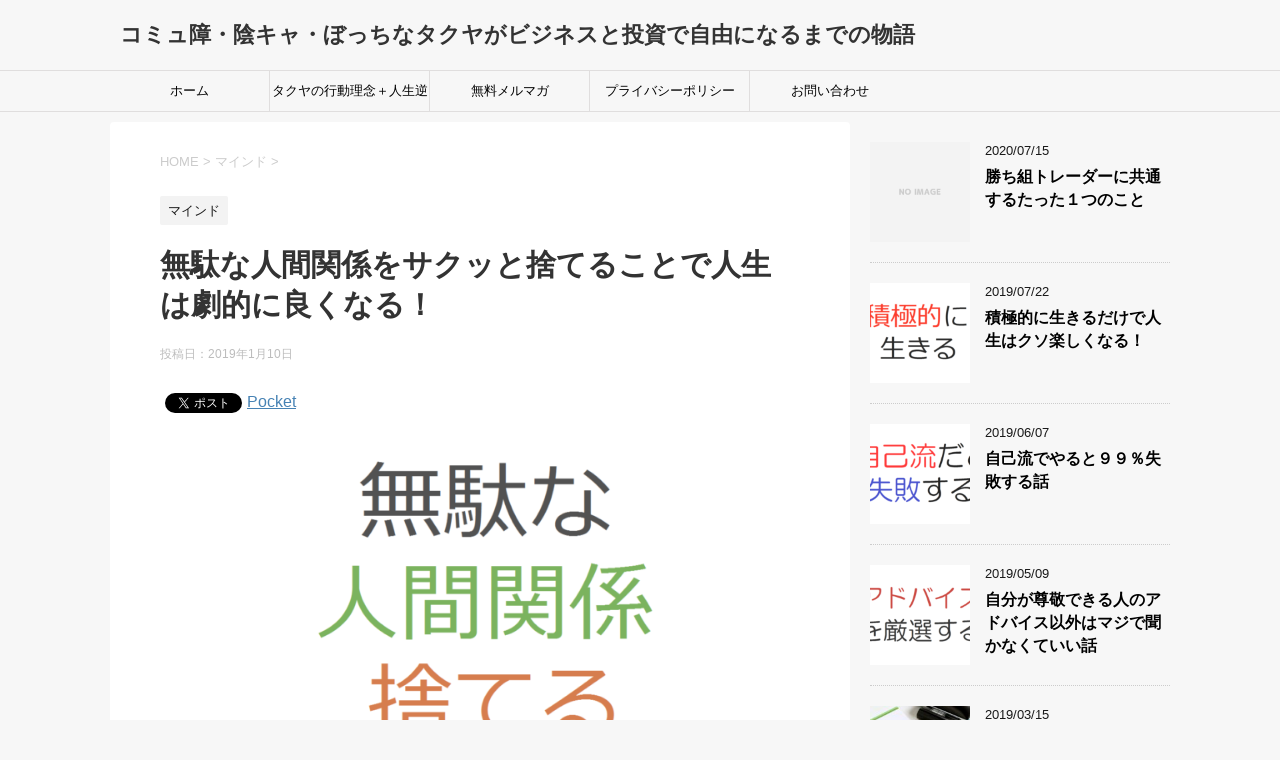

--- FILE ---
content_type: text/html; charset=UTF-8
request_url: https://takuya001.com/archives/5863
body_size: 11707
content:
<!DOCTYPE html>
<!--[if lt IE 7]>
<html class="ie6" lang="ja"
prefix="og: https://ogp.me/ns#" > <![endif]-->
<!--[if IE 7]>
<html class="i7" lang="ja"
prefix="og: https://ogp.me/ns#" > <![endif]-->
<!--[if IE 8]>
<html class="ie" lang="ja"
prefix="og: https://ogp.me/ns#" > <![endif]-->
<!--[if gt IE 8]><!-->
<html lang="ja"
prefix="og: https://ogp.me/ns#" >
<!--<![endif]-->
<head prefix="og: http://ogp.me/ns# fb: http://ogp.me/ns/fb# article: http://ogp.me/ns/article#">
<meta charset="UTF-8" >
<meta name="viewport" content="width=device-width,initial-scale=1.0,user-scalable=yes">
<meta name="format-detection" content="telephone=no" >
<link rel="alternate" type="application/rss+xml" title="コミュ障・陰キャ・ぼっちなタクヤがビジネスと投資で自由になるまでの物語　 RSS Feed" href="https://takuya001.com/feed" />
<link rel="pingback" href="https://takuya001.com/xmlrpc.php" >
<!--[if lt IE 9]>
<script src="https://takuya001.com/wp-content/themes/stinger8/js/html5shiv.js"></script>
<![endif]-->
<title>無駄な人間関係をサクッと捨てることで人生は劇的に良くなる！ | コミュ障・陰キャ・ぼっちなタクヤがビジネスと投資で自由になるまでの物語 </title>
<!-- All in One SEO 4.1.4.5 -->
<meta name="robots" content="max-image-preview:large" />
<link rel="canonical" href="https://takuya001.com/archives/5863" />
<meta property="og:locale" content="ja_JP" />
<meta property="og:site_name" content="コミュ障・陰キャ・ぼっちなタクヤがビジネスと投資で自由になるまでの物語　 |" />
<meta property="og:type" content="article" />
<meta property="og:title" content="無駄な人間関係をサクッと捨てることで人生は劇的に良くなる！ | コミュ障・陰キャ・ぼっちなタクヤがビジネスと投資で自由になるまでの物語 " />
<meta property="og:url" content="https://takuya001.com/archives/5863" />
<meta property="article:published_time" content="2019-01-10T07:13:15+00:00" />
<meta property="article:modified_time" content="2019-01-10T14:28:45+00:00" />
<meta name="twitter:card" content="summary" />
<meta name="twitter:domain" content="takuya001.com" />
<meta name="twitter:title" content="無駄な人間関係をサクッと捨てることで人生は劇的に良くなる！ | コミュ障・陰キャ・ぼっちなタクヤがビジネスと投資で自由になるまでの物語 " />
<meta name="google" content="nositelinkssearchbox" />
<!-- All in One SEO -->
<link rel='dns-prefetch' href='//ajax.googleapis.com' />
<!-- <link rel='stylesheet' id='contact-form-7-css'  href='https://takuya001.com/wp-content/plugins/contact-form-7/includes/css/styles.css?ver=5.1.6' type='text/css' media='all' /> -->
<!-- <link rel='stylesheet' id='toc-screen-css'  href='https://takuya001.com/wp-content/plugins/table-of-contents-plus/screen.min.css?ver=2106' type='text/css' media='all' /> -->
<!-- <link rel='stylesheet' id='normalize-css'  href='https://takuya001.com/wp-content/themes/stinger8/css/normalize.css?ver=1.5.9' type='text/css' media='all' /> -->
<!-- <link rel='stylesheet' id='font-awesome-css'  href='https://takuya001.com/wp-content/themes/stinger8/css/fontawesome/css/font-awesome.min.css?ver=4.5.0' type='text/css' media='all' /> -->
<!-- <link rel='stylesheet' id='style-css'  href='https://takuya001.com/wp-content/themes/stinger8/style.css?ver=4.9.26' type='text/css' media='all' /> -->
<link rel="stylesheet" type="text/css" href="//takuya001.com/wp-content/cache/wpfc-minified/eperinhf/e86lp.css" media="all"/>
<script type='text/javascript' src='//ajax.googleapis.com/ajax/libs/jquery/1.11.3/jquery.min.js?ver=1.11.3'></script>
<link rel='https://api.w.org/' href='https://takuya001.com/wp-json/' />
<link rel='shortlink' href='https://takuya001.com/?p=5863' />
<link rel="alternate" type="application/json+oembed" href="https://takuya001.com/wp-json/oembed/1.0/embed?url=https%3A%2F%2Ftakuya001.com%2Farchives%2F5863" />
<link rel="alternate" type="text/xml+oembed" href="https://takuya001.com/wp-json/oembed/1.0/embed?url=https%3A%2F%2Ftakuya001.com%2Farchives%2F5863&#038;format=xml" />
<!-- BEGIN: WP Social Bookmarking Light HEAD -->
<script>
(function (d, s, id) {
var js, fjs = d.getElementsByTagName(s)[0];
if (d.getElementById(id)) return;
js = d.createElement(s);
js.id = id;
js.src = "//connect.facebook.net/ja_JP/sdk.js#xfbml=1&version=v2.7";
fjs.parentNode.insertBefore(js, fjs);
}(document, 'script', 'facebook-jssdk'));
</script>
<style type="text/css">
.wp_social_bookmarking_light{
border: 0 !important;
padding: 10px 0 20px 0 !important;
margin: 0 !important;
}
.wp_social_bookmarking_light div{
float: left !important;
border: 0 !important;
padding: 0 !important;
margin: 0 5px 0px 0 !important;
min-height: 30px !important;
line-height: 18px !important;
text-indent: 0 !important;
}
.wp_social_bookmarking_light img{
border: 0 !important;
padding: 0;
margin: 0;
vertical-align: top !important;
}
.wp_social_bookmarking_light_clear{
clear: both !important;
}
#fb-root{
display: none;
}
.wsbl_facebook_like iframe{
max-width: none !important;
}
.wsbl_pinterest a{
border: 0px !important;
}
</style>
<!-- END: WP Social Bookmarking Light HEAD -->
<style type="text/css" id="custom-background-css">
body.custom-background { background-color: #f7f7f7; }
</style>
<!-- Google Analytics -->
<script>
(function(i,s,o,g,r,a,m){i['GoogleAnalyticsObject']=r;i[r]=i[r]||function(){
(i[r].q=i[r].q||[]).push(arguments)},i[r].l=1*new Date();a=s.createElement(o),
m=s.getElementsByTagName(o)[0];a.async=1;a.src=g;m.parentNode.insertBefore(a,m)
})(window,document,'script','https://www.google-analytics.com/analytics.js','ga');
ga('create', 'UA-117920385-1', 'auto');
ga('send', 'pageview');
</script>
<!-- End Google Analytics -->
</head>
<body class="post-template-default single single-post postid-5863 single-format-standard custom-background" >
<div id="st-ami">
<div id="wrapper">
<div id="wrapper-in">
<header>
<div id="headbox-bg">
<div class="clearfix" id="headbox">
<nav id="s-navi" class="pcnone">
<dl class="acordion">
<dt class="trigger">
<p><span class="op"><i class="fa fa-bars"></i></span></p>
</dt>
<dd class="acordion_tree">
<div class="menu-%e3%83%a1%e3%83%8b%e3%83%a5%e3%83%bc%ef%bc%91-container"><ul id="menu-%e3%83%a1%e3%83%8b%e3%83%a5%e3%83%bc%ef%bc%91" class="menu"><li id="menu-item-2208" class="menu-item menu-item-type-custom menu-item-object-custom menu-item-home menu-item-2208"><a href="https://takuya001.com/">ホーム</a></li>
<li id="menu-item-2207" class="menu-item menu-item-type-post_type menu-item-object-page menu-item-2207"><a href="https://takuya001.com/profile">タクヤの行動理念＋人生逆転のためのプロセス</a></li>
<li id="menu-item-2637" class="menu-item menu-item-type-custom menu-item-object-custom menu-item-2637"><a href="http://takuya001.com/lp/31-2">無料メルマガ</a></li>
<li id="menu-item-2205" class="menu-item menu-item-type-post_type menu-item-object-page menu-item-2205"><a href="https://takuya001.com/privacy">プライバシーポリシー</a></li>
<li id="menu-item-2206" class="menu-item menu-item-type-post_type menu-item-object-page menu-item-2206"><a href="https://takuya001.com/contact">お問い合わせ</a></li>
</ul></div>			<div class="clear"></div>
</dd>
</dl>
</nav>
<div id="header-l">
<!-- ロゴ又はブログ名 -->
<p class="sitename">
<a href="https://takuya001.com/">
コミュ障・陰キャ・ぼっちなタクヤがビジネスと投資で自由になるまでの物語　										</a>
</p>
<!-- ロゴ又はブログ名ここまで -->
<!-- キャプション -->
<p class="descr">
</p>
</div><!-- /#header-l -->
</div><!-- /#headbox-bg -->
</div><!-- /#headbox clearfix -->
<div id="gazou-wide">
<div id="st-menubox">
<div id="st-menuwide">
<nav class="smanone clearfix"><ul id="menu-%e3%83%a1%e3%83%8b%e3%83%a5%e3%83%bc%ef%bc%91-1" class="menu"><li class="menu-item menu-item-type-custom menu-item-object-custom menu-item-home menu-item-2208"><a href="https://takuya001.com/">ホーム</a></li>
<li class="menu-item menu-item-type-post_type menu-item-object-page menu-item-2207"><a href="https://takuya001.com/profile">タクヤの行動理念＋人生逆転のためのプロセス</a></li>
<li class="menu-item menu-item-type-custom menu-item-object-custom menu-item-2637"><a href="http://takuya001.com/lp/31-2">無料メルマガ</a></li>
<li class="menu-item menu-item-type-post_type menu-item-object-page menu-item-2205"><a href="https://takuya001.com/privacy">プライバシーポリシー</a></li>
<li class="menu-item menu-item-type-post_type menu-item-object-page menu-item-2206"><a href="https://takuya001.com/contact">お問い合わせ</a></li>
</ul></nav>			</div>
</div>
</div>
<!-- /gazou -->
</header>
<div id="content-w">
<div id="content" class="clearfix">
<div id="contentInner">
<div class="st-main">
<!-- ぱんくず -->
<section id="breadcrumb">
<ol itemscope itemtype="http://schema.org/BreadcrumbList">
<li itemprop="itemListElement" itemscope
itemtype="http://schema.org/ListItem"><a href="https://takuya001.com" itemprop="item"><span itemprop="name">HOME</span></a> > <meta itemprop="position" content="1" /></li>
<li itemprop="itemListElement" itemscope
itemtype="http://schema.org/ListItem"><a href="https://takuya001.com/archives/category/mind" itemprop="item">
<span itemprop="name">マインド</span> </a> &gt;<meta itemprop="position" content="2" /></li> 
</ol>
</section>
<!--/ ぱんくず -->
<div id="post-5863" class="st-post post-5863 post type-post status-publish format-standard has-post-thumbnail hentry category-mind">
<article>
<!--ループ開始 -->
<p class="st-catgroup">
<a href="https://takuya001.com/archives/category/mind" title="View all posts in マインド" rel="category tag"><span class="catname st-catid3">マインド</span></a>					</p>
<h1 class="entry-title">無駄な人間関係をサクッと捨てることで人生は劇的に良くなる！</h1>
<div class="blogbox">
<p><span class="kdate">
投稿日：<time class="updated" datetime="2019-01-10T16:13:15+0900">2019年1月10日</time>
</span></p>
</div>
<div class="mainbox">
<div class="entry-content">
<div class='wp_social_bookmarking_light'>
<div class="wsbl_facebook_like"><div id="fb-root"></div><fb:like href="https://takuya001.com/archives/5863" layout="button_count" action="like" width="100" share="false" show_faces="false" ></fb:like></div>
<div class="wsbl_twitter"><a href="https://twitter.com/share" class="twitter-share-button" data-url="https://takuya001.com/archives/5863" data-text="無駄な人間関係をサクッと捨てることで人生は劇的に良くなる！" data-lang="ja">Tweet</a></div>
<div class="wsbl_pocket"><a href="https://getpocket.com/save" class="pocket-btn" data-lang="en" data-save-url="https://takuya001.com/archives/5863" data-pocket-count="horizontal" data-pocket-align="left" >Pocket</a><script type="text/javascript">!function(d,i){if(!d.getElementById(i)){var j=d.createElement("script");j.id=i;j.src="https://widgets.getpocket.com/v1/j/btn.js?v=1";var w=d.getElementById(i);d.body.appendChild(j);}}(document,"pocket-btn-js");</script></div>
<div class="wsbl_google_plus_one"><g:plusone size="medium" annotation="bubble" href="https://takuya001.com/archives/5863" ></g:plusone></div>
</div>
<br class='wp_social_bookmarking_light_clear' />
<p><img class="alignnone size-large wp-image-5897" src="https://takuya001.com/wp-content/uploads/2019/01/無駄な人間関係捨てる-1024x543.png" alt="無駄な人間関係捨てる" width="700" height="371" srcset="https://takuya001.com/wp-content/uploads/2019/01/無駄な人間関係捨てる-1024x543.png 1024w, https://takuya001.com/wp-content/uploads/2019/01/無駄な人間関係捨てる-300x159.png 300w, https://takuya001.com/wp-content/uploads/2019/01/無駄な人間関係捨てる-768x407.png 768w, https://takuya001.com/wp-content/uploads/2019/01/無駄な人間関係捨てる.png 1357w" sizes="(max-width: 700px) 100vw, 700px" /></p>
<div id="toc_container" class="toc_transparent no_bullets"><p class="toc_title">目次</p><ul class="toc_list"><li><a href="#i"><span class="toc_number toc_depth_1">1</span> くだらない人間関係はゴミ箱に捨てよう！</a></li><li><a href="#i-2"><span class="toc_number toc_depth_1">2</span> 僕は高校生のころぼっちだった件</a></li><li><a href="#i-3"><span class="toc_number toc_depth_1">3</span> 薄っぺらい人間関係はマジで時間の無駄。</a></li><li><a href="#i-4"><span class="toc_number toc_depth_1">4</span> 僕も薄っぺらい人間関係を捨てて良かった！</a></li><li><a href="#i-5"><span class="toc_number toc_depth_1">5</span> ※追伸</a></li></ul></div>
<h2><span id="i">くだらない人間関係はゴミ箱に捨てよう！</span></h2>
<p>こんにちは、タクヤです。</p>
<p><span class="oomozi">今</span>日は、無駄な人間関係をサクッと<br />
捨てることで人生は劇的に良くなる！</p>
<p>というテーマでやっていきます。</p>
<p>僕自身、</p>
<p>「この人間関係マジで無駄だな・・」</p>
<p>と思ったら、バッサリその人間関係<br />
を捨てます。</p>
<p>なぜなら、僕はフェニックス（不死<br />
鳥）ではなく、おそらく９０歳くら<br />
いで人生が終わるであろう、</p>
<p>普通の人間だからです。笑</p>
<p>つまり、何が言いたいのかと言うと、<br />
僕に限らず人間はみな寿命があるの<br />
で、</p>
<p>くだらない人間関係に悩まされてい<br />
る暇はない！</p>
<p>ということです。</p>
<h2><span id="i-2">僕は高校生のころぼっちだった件</span></h2>
<p>例えば、高校生くらいの時期って体<br />
育で移動したりしませんでしたか？</p>
<p>バスケの授業なら体育館に移動した<br />
り、</p>
<p>サッカーの授業なら校庭に移動する</p>
<p>みたいな感じで。</p>
<p>ちなみに、僕は体育の移動の時にい<br />
つもぼっちでした。ｗ</p>
<p>友達がいなかったので、１人ぼっち<br />
で移動せざるを得なかったのです。<br />
（苦笑い）</p>
<p>で、体育の移動の時ってお互いに何<br />
のメリットもないけど、ぼっちを回<br />
避できるという理由で、</p>
<p>「○○君、俺と一緒に体育館に行こ<br />
うぜ！」みたいなノリになることが<br />
ありますよね。笑</p>
<p>僕のクラスメイトはそんなヤツばか<br />
りでしたね。</p>
<p>で、これから伝えることが最大級に<br />
大切なポイントなのですが、</p>
<p>「体育の移動のときにお互いに何の<br />
メリットもないけど、一緒に仲良く<br />
する」</p>
<p>というのは、ザ！無駄な人間関係な<br />
わけです。</p>
<p>なぜなら、「俺は１人ぼっちがやだ<br />
から誰かと一緒にいたいんだよね」</p>
<p>という考えからは、何も生み出され<br />
ないからです。</p>
<p>例えば、発明家のエジソンだって、</p>
<p>「最上の思考は孤独のうちになされ<br />
最低の思考は混乱のうちになされる」</p>
<p>ということを言っています。</p>
<p>この言葉の意味は、超シンプルに、</p>
<p>「孤独でいる時がもっとも成長する」</p>
<p>という意味です。</p>
<p>だから、体育の移動の時に群れるよ<br />
うな薄っぺらい人間関係を捨てるこ<br />
とで、</p>
<p>人生はどんどん良くなっていくとい<br />
うことです。</p>
<h2><span id="i-3">薄っぺらい人間関係はマジで時間の無駄。</span></h2>
<p>はっきり言って、孤独になりたくな<br />
いからという理由で、なんとなく仲<br />
良くしてる友だちがいたら、</p>
<p>その友達とは別れたほうがいいです。</p>
<p>なぜなら、薄っぺらい人間関係は何<br />
か刺激になることもなく、</p>
<p>ただただ時間の浪費になるからです。</p>
<p>薄っぺらい人間関係を続けている暇<br />
があったら、</p>
<p>自宅の部屋にこもって、ビジネスと<br />
か投資の勉強をしまくったほうが、<br />
よっぽど生産的ですよ。笑</p>
<p>なぜなら、薄っぺらい友だちと傷の<br />
舐め合いをしても全く成長しません<br />
が、</p>
<p>ビジネスと投資をしっかり勉強して<br />
おけば、５年後１０年後に金銭的に<br />
自由になりやすくなるからです。</p>
<h2><span id="i-4">僕も薄っぺらい人間関係を捨てて良かった！</span></h2>
<p>現に、僕自身も薄っぺらい人間関係<br />
はすべて捨てて、</p>
<p>ビジネスと投資のことだけを２４時<br />
間、ずーーーーっと！考え続けてい<br />
ます。笑</p>
<p>たまに、頭を使いすぎてぶっ倒れそ<br />
うになることもありますが、</p>
<p>僕が努力するのは、３０歳の自分を<br />
楽にさせてやるためです。</p>
<p>そして、僕が３０歳になったら、４<br />
０歳の僕のために、</p>
<p>再び、努力をしていくつもりです。</p>
<p>こんな感じで、無駄な人間関係を捨<br />
てて、自分磨きをしていくことで、</p>
<p>人生は１８０度変わります。</p>
<p>これは間違いありません。</p>
<p>僕はもともとパズドラだけが俺の楽<br />
しみｗとか言っていた人間だったの<br />
ですが、今では、</p>
<p>「ブログを書いたり、株のトレード<br />
をするのがマジで楽しい！」</p>
<p>と言うような人間に激変しました。笑</p>
<p>それも、すべて、無駄な人間関係を<br />
捨てて、自分がやるべきことに集中<br />
したおかげです。</p>
<p>というわけで、あなた自身も、</p>
<p>「この人間関係は捨てたほうがいい<br />
かもな・・・」</p>
<p>と感じるものがあったら、その直感<br />
に従ってください。</p>
<p>そして、残された時間を大切に日々<br />
を全力で楽しんでください。</p>
<p>僕自身も、そうやって生きてます。ｗ</p>
<p>それでは、今日はこの辺で。</p>
<p>&nbsp;</p>
<p>ーーーーーーーーーーーーーーーーーー</p>
<h2><span id="i-5">※追伸</span></h2>
<p>僕は現在、ビジネスと投資の世界に足<br />
を踏み入れたおかげで、涙がポロポロ<br />
こばれ落ちるほど、</p>
<p>エキサイティングな人生を送っており<br />
ます。ｗｗ</p>
<p>日々、勉強→実践をしてビジネスと投<br />
資のスキルがレベルアップしていく感<br />
覚が、たまらんのです。</p>
<p>こんな感じで、今でこそ充実した人生<br />
を送れている僕ですが、僕はもともと、</p>
<p>中学、高校、大学と１０年近く、</p>
<p>・ぼっちで友だちいない歴１０年以上。</p>
<p>・コミュ障で教室の隅に追いやられる。</p>
<p>・陰キャだったので高校のクラスメイ<br />
トから、ゴミを見るような目で見られ<br />
る。</p>
<p>・女と会話するととにかくキョどる。</p>
<p>・大学の単位を落としまくってパニッ<br />
クになる。</p>
<p>・唯一の楽しみはパズドラをやること。</p>
<p>こんな感じでクソみたいな人生を送っ<br />
てました。ｗ</p>
<p>そんな僕でも、ビジネスと投資の世界<br />
に足を踏み入れた結果、あっさりと人<br />
生逆転できました。</p>
<p>僕のようなクソみたいな人生を送って<br />
きた人間だって、人生逆転できるんだ<br />
から、</p>
<p>どんな人だってしっかりと努力してい<br />
けば人生逆転できると確信しています。</p>
<p>いったい僕はどのようにして、クソみ<br />
たいな人生からリア充な人生に進化す<br />
ることができたのか？</p>
<p>その過程を知りたい人は以下の記事か<br />
らどうぞ。</p>
<p><a href="https://takuya001.com/profile" target="_blank" rel="noopener">僕タクヤが人生逆転できたシンプルな秘密</a></p>
<p>ーーーーーーーーーーーーーーーーーーー</p>
<p><a href="http://takuya001.com/lp/31-2" target="_blank" rel="noopener">タクヤの無料メルマガはこちら</a></p>
<p>&nbsp;</p>
<div class='wp_social_bookmarking_light'>
<div class="wsbl_facebook_like"><div id="fb-root"></div><fb:like href="https://takuya001.com/archives/5863" layout="button_count" action="like" width="100" share="false" show_faces="false" ></fb:like></div>
<div class="wsbl_twitter"><a href="https://twitter.com/share" class="twitter-share-button" data-url="https://takuya001.com/archives/5863" data-text="無駄な人間関係をサクッと捨てることで人生は劇的に良くなる！" data-lang="ja">Tweet</a></div>
<div class="wsbl_pocket"><a href="https://getpocket.com/save" class="pocket-btn" data-lang="en" data-save-url="https://takuya001.com/archives/5863" data-pocket-count="horizontal" data-pocket-align="left" >Pocket</a><script type="text/javascript">!function(d,i){if(!d.getElementById(i)){var j=d.createElement("script");j.id=i;j.src="https://widgets.getpocket.com/v1/j/btn.js?v=1";var w=d.getElementById(i);d.body.appendChild(j);}}(document,"pocket-btn-js");</script></div>
<div class="wsbl_google_plus_one"><g:plusone size="medium" annotation="bubble" href="https://takuya001.com/archives/5863" ></g:plusone></div>
</div>
<br class='wp_social_bookmarking_light_clear' />
</div>
<div class="adbox">
</div>
</div><!-- .mainboxここまで -->
<div class="sns">
<ul class="clearfix">
<!--ツイートボタン-->
<li class="twitter"> 
<a onclick="window.open('//twitter.com/intent/tweet?url=https%3A%2F%2Ftakuya001.com%2Farchives%2F5863&text=%E7%84%A1%E9%A7%84%E3%81%AA%E4%BA%BA%E9%96%93%E9%96%A2%E4%BF%82%E3%82%92%E3%82%B5%E3%82%AF%E3%83%83%E3%81%A8%E6%8D%A8%E3%81%A6%E3%82%8B%E3%81%93%E3%81%A8%E3%81%A7%E4%BA%BA%E7%94%9F%E3%81%AF%E5%8A%87%E7%9A%84%E3%81%AB%E8%89%AF%E3%81%8F%E3%81%AA%E3%82%8B%EF%BC%81&tw_p=tweetbutton', '', 'width=500,height=450'); return false;"><i class="fa fa-twitter"></i><span class="snstext " >Twitter</span></a>
</li>
<!--Facebookボタン-->      
<li class="facebook">
<a href="//www.facebook.com/sharer.php?src=bm&u=https%3A%2F%2Ftakuya001.com%2Farchives%2F5863&t=%E7%84%A1%E9%A7%84%E3%81%AA%E4%BA%BA%E9%96%93%E9%96%A2%E4%BF%82%E3%82%92%E3%82%B5%E3%82%AF%E3%83%83%E3%81%A8%E6%8D%A8%E3%81%A6%E3%82%8B%E3%81%93%E3%81%A8%E3%81%A7%E4%BA%BA%E7%94%9F%E3%81%AF%E5%8A%87%E7%9A%84%E3%81%AB%E8%89%AF%E3%81%8F%E3%81%AA%E3%82%8B%EF%BC%81" target="_blank"><i class="fa fa-facebook"></i><span class="snstext " >Facebook</span>
</a>
</li>
<!--Google+1ボタン-->
<li class="googleplus">
<a href="https://plus.google.com/share?url=https%3A%2F%2Ftakuya001.com%2Farchives%2F5863" target="_blank"><i class="fa fa-google-plus"></i><span class="snstext " >Google+</span></a>
</li>
<!--ポケットボタン-->      
<li class="pocket">
<a onclick="window.open('//getpocket.com/edit?url=https%3A%2F%2Ftakuya001.com%2Farchives%2F5863&title=%E7%84%A1%E9%A7%84%E3%81%AA%E4%BA%BA%E9%96%93%E9%96%A2%E4%BF%82%E3%82%92%E3%82%B5%E3%82%AF%E3%83%83%E3%81%A8%E6%8D%A8%E3%81%A6%E3%82%8B%E3%81%93%E3%81%A8%E3%81%A7%E4%BA%BA%E7%94%9F%E3%81%AF%E5%8A%87%E7%9A%84%E3%81%AB%E8%89%AF%E3%81%8F%E3%81%AA%E3%82%8B%EF%BC%81', '', 'width=500,height=350'); return false;"><i class="fa fa-get-pocket"></i><span class="snstext " >Pocket</span></a></li>
<!--はてブボタン-->  
<li class="hatebu">       
<a href="//b.hatena.ne.jp/entry/https://takuya001.com/archives/5863" class="hatena-bookmark-button" data-hatena-bookmark-layout="simple" title="無駄な人間関係をサクッと捨てることで人生は劇的に良くなる！"><span style="font-weight:bold" class="fa-hatena">B!</span><span class="snstext " >はてブ</span>
</a><script type="text/javascript" src="//b.st-hatena.com/js/bookmark_button.js" charset="utf-8" async="async"></script>
</li>
<!--LINEボタン-->   
<li class="line">
<a href="//line.me/R/msg/text/?%E7%84%A1%E9%A7%84%E3%81%AA%E4%BA%BA%E9%96%93%E9%96%A2%E4%BF%82%E3%82%92%E3%82%B5%E3%82%AF%E3%83%83%E3%81%A8%E6%8D%A8%E3%81%A6%E3%82%8B%E3%81%93%E3%81%A8%E3%81%A7%E4%BA%BA%E7%94%9F%E3%81%AF%E5%8A%87%E7%9A%84%E3%81%AB%E8%89%AF%E3%81%8F%E3%81%AA%E3%82%8B%EF%BC%81%0Ahttps%3A%2F%2Ftakuya001.com%2Farchives%2F5863" target="_blank"><i class="fa fa-comment" aria-hidden="true"></i><span class="snstext" >LINE</span></a>
</li>     
</ul>
</div> 
<p class="tagst">
<i class="fa fa-folder-open-o" aria-hidden="true"></i>-<a href="https://takuya001.com/archives/category/mind" rel="category tag">マインド</a><br/>
</p>
<p>執筆者：<a href="https://takuya001.com/archives/user/user1" title="タクヤ の投稿" rel="author">タクヤ</a></p>
<!--ループ終了-->
</article>
<div class="st-aside">
<!--関連記事-->
<p class="point"><span class="point-in">関連記事</span></p>
<div class="kanren">
<dl class="clearfix">
<dt><a href="https://takuya001.com/archives/5791">
<img width="150" height="150" src="https://takuya001.com/wp-content/uploads/2019/01/継続できない原因-150x150.png" class="attachment-thumbnail size-thumbnail wp-post-image" alt="継続できない原因" srcset="https://takuya001.com/wp-content/uploads/2019/01/継続できない原因-150x150.png 150w, https://takuya001.com/wp-content/uploads/2019/01/継続できない原因-100x100.png 100w" sizes="(max-width: 150px) 100vw, 150px" />											</a></dt>
<dd>
<p class="kanren-t"><a href="https://takuya001.com/archives/5791">
物事が続かないのは完璧主義になりすぎてるから。						</a></p>
<div class="smanone2">
<p>目次1 完璧主義←これを捨てれば継続は楽勝！2 僕はテキトーだからこそブログを継続できる。笑3 完璧主義をゴミ箱に捨ててテキトーになれ！4 まとめ5 ※追伸 完璧主義←これを捨てれば継続は楽勝！ こん &#8230; </p>
</div>
</dd>
</dl>
<dl class="clearfix">
<dt><a href="https://takuya001.com/archives/5910">
<img width="150" height="150" src="https://takuya001.com/wp-content/uploads/2019/01/人間は忘れる生き物-150x150.png" class="attachment-thumbnail size-thumbnail wp-post-image" alt="人間は忘れる生き物" srcset="https://takuya001.com/wp-content/uploads/2019/01/人間は忘れる生き物-150x150.png 150w, https://takuya001.com/wp-content/uploads/2019/01/人間は忘れる生き物-100x100.png 100w" sizes="(max-width: 150px) 100vw, 150px" />											</a></dt>
<dd>
<p class="kanren-t"><a href="https://takuya001.com/archives/5910">
人間は忘れる生き物。だから何度も勉強の復習をしよう！						</a></p>
<div class="smanone2">
<p>目次1 人は復習しない限り１００％忘れますｗ2 復習！復習！復習！←これがマジで大事。3 １回本を読んで記憶できたら天才だからｗ4 まとめ5 ※追伸 人は復習しない限り１００％忘れますｗ こんにちは、 &#8230; </p>
</div>
</dd>
</dl>
<dl class="clearfix">
<dt><a href="https://takuya001.com/archives/3420">
<img width="150" height="150" src="https://takuya001.com/wp-content/uploads/2018/11/e3c0679138a603ba5fc468772fff0b53_s-150x150.jpg" class="attachment-thumbnail size-thumbnail wp-post-image" alt="ハイビスカス" srcset="https://takuya001.com/wp-content/uploads/2018/11/e3c0679138a603ba5fc468772fff0b53_s-150x150.jpg 150w, https://takuya001.com/wp-content/uploads/2018/11/e3c0679138a603ba5fc468772fff0b53_s-100x100.jpg 100w" sizes="(max-width: 150px) 100vw, 150px" />											</a></dt>
<dd>
<p class="kanren-t"><a href="https://takuya001.com/archives/3420">
カメのようにマイペースで生きればストレスが激減するぞ！						</a></p>
<div class="smanone2">
<p>目次1 ウサギは調子ぶっこいてカメにボロ負けした2 人生を生きる上でカメになるのは最強だ！3 マイペースで生きれば、ストレス激減4 ※追伸 ウサギは調子ぶっこいてカメにボロ負けした こんにちは！タクヤ &#8230; </p>
</div>
</dd>
</dl>
<dl class="clearfix">
<dt><a href="https://takuya001.com/archives/5300">
<img width="150" height="150" src="https://takuya001.com/wp-content/uploads/2018/12/他人の許可求めない-150x150.png" class="attachment-thumbnail size-thumbnail wp-post-image" alt="他人の許可求めない" srcset="https://takuya001.com/wp-content/uploads/2018/12/他人の許可求めない-150x150.png 150w, https://takuya001.com/wp-content/uploads/2018/12/他人の許可求めない-100x100.png 100w" sizes="(max-width: 150px) 100vw, 150px" />											</a></dt>
<dd>
<p class="kanren-t"><a href="https://takuya001.com/archives/5300">
他人の許可を求めるな！他人の許可を求めている限り一生操り人形だぞ。						</a></p>
<div class="smanone2">
<p>目次1 他人の許可なんかクソくらえ！！←これ僕の本音ｗ2 １０人中９人が反対しても自分の意見を貫け！！3 他人の操り人形になって人生消耗するな！4 ※追伸 他人の許可なんかクソくらえ！！←これ僕の本音 &#8230; </p>
</div>
</dd>
</dl>
<dl class="clearfix">
<dt><a href="https://takuya001.com/archives/6293">
<img width="150" height="150" src="https://takuya001.com/wp-content/uploads/2018/11/607f34f304b7f0131178b373f8aeb6d4_s-150x150.jpg" class="attachment-thumbnail size-thumbnail wp-post-image" alt="ビジネスマン" srcset="https://takuya001.com/wp-content/uploads/2018/11/607f34f304b7f0131178b373f8aeb6d4_s-150x150.jpg 150w, https://takuya001.com/wp-content/uploads/2018/11/607f34f304b7f0131178b373f8aeb6d4_s-100x100.jpg 100w" sizes="(max-width: 150px) 100vw, 150px" />											</a></dt>
<dd>
<p class="kanren-t"><a href="https://takuya001.com/archives/6293">
感情はコントロールできない。でも上手く付き合うことはできる。						</a></p>
<div class="smanone2">
<p>目次1 そもそも感情はコントロールできない・・・2 感情はエヴァンゲリオンの初号機と同じ3 感情とは上手く付き合うのがベスト！4 ※追伸 そもそも感情はコントロールできない・・・ こんにちは、タクヤで &#8230; </p>
</div>
</dd>
</dl>
</div>
<!--ページナビ-->
<div class="p-navi clearfix">
<dl>
<dt>PREV</dt>
<dd>
<a href="https://takuya001.com/archives/5861">ブログでファンを増やしたければ神話の法則を使って文章を書け！</a>
</dd>
<dt>NEXT</dt>
<dd>
<a href="https://takuya001.com/archives/5865">依存してくる人とはさっさと縁を切ったほうがいい話</a>
</dd>
</dl>
</div>
</div><!-- /st-aside -->
</div>
<!--/post-->
</div><!-- /st-main -->
</div>
<!-- /#contentInner -->
<div id="side">
<div class="st-aside">
<div class="kanren">
<dl class="clearfix">
<dt><a href="https://takuya001.com/archives/7395">
<img src="https://takuya001.com/wp-content/themes/stinger8/images/no-img.png" alt="no image" title="no image" width="100" height="100" />
</a></dt>
<dd>
<div class="blog_info">
<p>2020/07/15</p>
</div>
<p class="kanren-t"><a href="https://takuya001.com/archives/7395">勝ち組トレーダーに共通するたった１つのこと</a></p>
<div class="smanone2">
</div>
</dd>
</dl>
<dl class="clearfix">
<dt><a href="https://takuya001.com/archives/7221">
<img width="150" height="150" src="https://takuya001.com/wp-content/uploads/2019/07/積極的に生きる-1-150x150.png" class="attachment-thumbnail size-thumbnail wp-post-image" alt="積極的に生きる　" srcset="https://takuya001.com/wp-content/uploads/2019/07/積極的に生きる-1-150x150.png 150w, https://takuya001.com/wp-content/uploads/2019/07/積極的に生きる-1-100x100.png 100w" sizes="(max-width: 150px) 100vw, 150px" />											</a></dt>
<dd>
<div class="blog_info">
<p>2019/07/22</p>
</div>
<p class="kanren-t"><a href="https://takuya001.com/archives/7221">積極的に生きるだけで人生はクソ楽しくなる！　</a></p>
<div class="smanone2">
</div>
</dd>
</dl>
<dl class="clearfix">
<dt><a href="https://takuya001.com/archives/7219">
<img width="150" height="150" src="https://takuya001.com/wp-content/uploads/2019/06/自己流だと失敗する-1-150x150.png" class="attachment-thumbnail size-thumbnail wp-post-image" alt="自己流だと失敗する" srcset="https://takuya001.com/wp-content/uploads/2019/06/自己流だと失敗する-1-150x150.png 150w, https://takuya001.com/wp-content/uploads/2019/06/自己流だと失敗する-1-100x100.png 100w" sizes="(max-width: 150px) 100vw, 150px" />											</a></dt>
<dd>
<div class="blog_info">
<p>2019/06/07</p>
</div>
<p class="kanren-t"><a href="https://takuya001.com/archives/7219">自己流でやると９９％失敗する話　</a></p>
<div class="smanone2">
</div>
</dd>
</dl>
<dl class="clearfix">
<dt><a href="https://takuya001.com/archives/7217">
<img width="150" height="150" src="https://takuya001.com/wp-content/uploads/2019/05/アドバイスを厳選する-150x150.png" class="attachment-thumbnail size-thumbnail wp-post-image" alt="アドバイスを厳選する" srcset="https://takuya001.com/wp-content/uploads/2019/05/アドバイスを厳選する-150x150.png 150w, https://takuya001.com/wp-content/uploads/2019/05/アドバイスを厳選する-100x100.png 100w" sizes="(max-width: 150px) 100vw, 150px" />											</a></dt>
<dd>
<div class="blog_info">
<p>2019/05/09</p>
</div>
<p class="kanren-t"><a href="https://takuya001.com/archives/7217">自分が尊敬できる人のアドバイス以外はマジで聞かなくていい話　</a></p>
<div class="smanone2">
</div>
</dd>
</dl>
<dl class="clearfix">
<dt><a href="https://takuya001.com/archives/6661">
<img width="150" height="150" src="https://takuya001.com/wp-content/uploads/2019/03/853194e27906c174ca1ba7bc271536a8_s-150x150.jpg" class="attachment-thumbnail size-thumbnail wp-post-image" alt="savings　" srcset="https://takuya001.com/wp-content/uploads/2019/03/853194e27906c174ca1ba7bc271536a8_s-150x150.jpg 150w, https://takuya001.com/wp-content/uploads/2019/03/853194e27906c174ca1ba7bc271536a8_s-100x100.jpg 100w" sizes="(max-width: 150px) 100vw, 150px" />											</a></dt>
<dd>
<div class="blog_info">
<p>2019/03/15</p>
</div>
<p class="kanren-t"><a href="https://takuya001.com/archives/6661">貯金しまくれば人生良くなると思ってた僕はアホだった。マジで時間が無駄になった件。　</a></p>
<div class="smanone2">
</div>
</dd>
</dl>
</div>
<div id="mybox">
<div class="ad"><p class="menu_underh2">運営者プロフィール</p>			<div class="textwidget"><p><img class="alignnone size-full wp-image-628" src="https://takuya001.com/wp-content/uploads/2018/05/takuya1_0521015207.png" alt="タクヤ" width="180" height="180" /></p>
<p><strong><span class="oomozi">初</span></strong>めまして！このブログを運営して<br />
いるタクヤです。</p>
<p>このたびは当ブログをご覧いただき、<br />
ありがとうございます。</p>
<p>「っていうか、お前誰だよｗｗ」と<br />
思われるかもしれないので軽く自己<br />
紹介しておきましょう。</p>
<p>・名前　タクヤ</p>
<p>・年齢　２０代</p>
<p>・性別　男</p>
<p>・仕事　ブロガー、トレーダー</p>
<p>・趣味</p>
<p>１、ブログを書くこと</p>
<p>２、株やＦＸの勉強をすること</p>
<p>３、筋トレ</p>
<p>４、読書</p>
<p>５、瞑想</p>
<p><a href="https://takuya001.com/profile" target="_blank" rel="noopener">詳しいプロフィールはこちら</a></p>
<p>&nbsp;</p>
</div>
</div>		<div class="ad">		<p class="menu_underh2">最近の投稿</p>		<ul>
<li>
<a href="https://takuya001.com/archives/7395">勝ち組トレーダーに共通するたった１つのこと</a>
</li>
<li>
<a href="https://takuya001.com/archives/7221">積極的に生きるだけで人生はクソ楽しくなる！　</a>
</li>
<li>
<a href="https://takuya001.com/archives/7219">自己流でやると９９％失敗する話　</a>
</li>
<li>
<a href="https://takuya001.com/archives/7217">自分が尊敬できる人のアドバイス以外はマジで聞かなくていい話　</a>
</li>
<li>
<a href="https://takuya001.com/archives/6661">貯金しまくれば人生良くなると思ってた僕はアホだった。マジで時間が無駄になった件。　</a>
</li>
</ul>
</div><div class="ad"><div id="search">
<form method="get" id="searchform" action="https://takuya001.com/">
<label class="hidden" for="s">
</label>
<input type="text" placeholder="検索するテキストを入力" value="" name="s" id="s" />
<input type="image" src="https://takuya001.com/wp-content/themes/stinger8/images/search.png" alt="検索" id="searchsubmit" />
</form>
</div>
<!-- /stinger --> </div><div class="ad"><p class="menu_underh2">カテゴリー</p>		<ul>
<li class="cat-item cat-item-6"><a href="https://takuya001.com/archives/category/internet-business%e3%80%80%e3%80%80" >ネットビジネス</a> (22)
</li>
<li class="cat-item cat-item-2"><a href="https://takuya001.com/archives/category/investment%e3%80%80%e3%80%80" >投資</a> (85)
</li>
<li class="cat-item cat-item-4"><a href="https://takuya001.com/archives/category/business-thinking%e3%80%80%e3%80%80" >ビジネス思考</a> (88)
</li>
<li class="cat-item cat-item-3"><a href="https://takuya001.com/archives/category/mind" >マインド</a> (112)
</li>
<li class="cat-item cat-item-1"><a href="https://takuya001.com/archives/category/thinking" >思うこと</a> (98)
</li>
<li class="cat-item cat-item-7"><a href="https://takuya001.com/archives/category/learn%e3%80%80" >○○から学ぶシリーズ</a> (3)
</li>
</ul>
</div><div class="ad"><p class="menu_underh2">アーカイブ</p>		<ul>
<li><a href='https://takuya001.com/archives/date/2020/07'>2020年7月</a>&nbsp;(1)</li>
<li><a href='https://takuya001.com/archives/date/2019/07'>2019年7月</a>&nbsp;(1)</li>
<li><a href='https://takuya001.com/archives/date/2019/06'>2019年6月</a>&nbsp;(1)</li>
<li><a href='https://takuya001.com/archives/date/2019/05'>2019年5月</a>&nbsp;(1)</li>
<li><a href='https://takuya001.com/archives/date/2019/03'>2019年3月</a>&nbsp;(17)</li>
<li><a href='https://takuya001.com/archives/date/2019/02'>2019年2月</a>&nbsp;(15)</li>
<li><a href='https://takuya001.com/archives/date/2019/01'>2019年1月</a>&nbsp;(41)</li>
<li><a href='https://takuya001.com/archives/date/2018/12'>2018年12月</a>&nbsp;(51)</li>
<li><a href='https://takuya001.com/archives/date/2018/11'>2018年11月</a>&nbsp;(134)</li>
<li><a href='https://takuya001.com/archives/date/2018/10'>2018年10月</a>&nbsp;(19)</li>
<li><a href='https://takuya001.com/archives/date/2018/09'>2018年9月</a>&nbsp;(16)</li>
<li><a href='https://takuya001.com/archives/date/2018/08'>2018年8月</a>&nbsp;(21)</li>
<li><a href='https://takuya001.com/archives/date/2018/07'>2018年7月</a>&nbsp;(22)</li>
<li><a href='https://takuya001.com/archives/date/2018/06'>2018年6月</a>&nbsp;(23)</li>
<li><a href='https://takuya001.com/archives/date/2018/05'>2018年5月</a>&nbsp;(30)</li>
<li><a href='https://takuya001.com/archives/date/2018/04'>2018年4月</a>&nbsp;(15)</li>
</ul>
</div>			</div>
<!-- 追尾広告エリア -->
<div id="scrollad">
</div>
<!-- 追尾広告エリアここまで -->
</div>
</div>
<!-- /#side -->
</div>
<!--/#content -->
</div><!-- /contentw -->
<footer>
<div id="footer">
<div id="footer-in">
<div class="footermenubox clearfix "><ul id="menu-%e3%83%a1%e3%83%8b%e3%83%a5%e3%83%bc%ef%bc%91-2" class="footermenust"><li class="menu-item menu-item-type-custom menu-item-object-custom menu-item-home menu-item-2208"><a href="https://takuya001.com/">ホーム</a></li>
<li class="menu-item menu-item-type-post_type menu-item-object-page menu-item-2207"><a href="https://takuya001.com/profile">タクヤの行動理念＋人生逆転のためのプロセス</a></li>
<li class="menu-item menu-item-type-custom menu-item-object-custom menu-item-2637"><a href="http://takuya001.com/lp/31-2">無料メルマガ</a></li>
<li class="menu-item menu-item-type-post_type menu-item-object-page menu-item-2205"><a href="https://takuya001.com/privacy">プライバシーポリシー</a></li>
<li class="menu-item menu-item-type-post_type menu-item-object-page menu-item-2206"><a href="https://takuya001.com/contact">お問い合わせ</a></li>
</ul></div>	<div class="footer-wbox clearfix">
<div class="footer-c">
<!-- フッターのメインコンテンツ -->
<p class="footerlogo">
<!-- ロゴ又はブログ名 -->
<a href="https://takuya001.com/">
コミュ障・陰キャ・ぼっちなタクヤがビジネスと投資で自由になるまでの物語　									</a>
</p>
<p>
<a href="https://takuya001.com/"></a>
</p>
</div>
</div>
<p class="copy">Copyright&copy;
コミュ障・陰キャ・ぼっちなタクヤがビジネスと投資で自由になるまでの物語　		,
2026		All Rights Reserved.</p>
</div>
</div>
</footer>
</div>
<!-- /#wrapperin -->
</div>
<!-- /#wrapper -->
</div><!-- /#st-ami -->
<!-- ページトップへ戻る -->
<div id="page-top"><a href="#wrapper" class="fa fa-angle-up"></a></div>
<!-- ページトップへ戻る　終わり -->
<!-- BEGIN: WP Social Bookmarking Light FOOTER -->
<script>!function(d,s,id){var js,fjs=d.getElementsByTagName(s)[0],p=/^http:/.test(d.location)?'http':'https';if(!d.getElementById(id)){js=d.createElement(s);js.id=id;js.src=p+'://platform.twitter.com/widgets.js';fjs.parentNode.insertBefore(js,fjs);}}(document, 'script', 'twitter-wjs');</script>
<script src="https://apis.google.com/js/platform.js" async defer>
{lang: "ja"}
</script>
<!-- END: WP Social Bookmarking Light FOOTER -->
<script type='text/javascript' src='https://takuya001.com/wp-includes/js/comment-reply.min.js?ver=4.9.26'></script>
<script type='text/javascript'>
/* <![CDATA[ */
var wpcf7 = {"apiSettings":{"root":"https:\/\/takuya001.com\/wp-json\/contact-form-7\/v1","namespace":"contact-form-7\/v1"}};
/* ]]> */
</script>
<script type='text/javascript' src='https://takuya001.com/wp-content/plugins/contact-form-7/includes/js/scripts.js?ver=5.1.6'></script>
<script type='text/javascript' src='https://takuya001.com/wp-content/plugins/table-of-contents-plus/front.min.js?ver=2106'></script>
<script type='text/javascript' src='https://takuya001.com/wp-content/themes/stinger8/js/base.js?ver=4.9.26'></script>
<script type='text/javascript' src='https://takuya001.com/wp-content/themes/stinger8/js/scroll.js?ver=4.9.26'></script>
<script type='text/javascript' src='https://takuya001.com/wp-includes/js/wp-embed.min.js?ver=4.9.26'></script>
</body></html><!-- WP Fastest Cache file was created in 0.18016314506531 seconds, on 31-01-26 14:46:28 --><!-- via php -->

--- FILE ---
content_type: text/html; charset=utf-8
request_url: https://accounts.google.com/o/oauth2/postmessageRelay?parent=https%3A%2F%2Ftakuya001.com&jsh=m%3B%2F_%2Fscs%2Fabc-static%2F_%2Fjs%2Fk%3Dgapi.lb.en.2kN9-TZiXrM.O%2Fd%3D1%2Frs%3DAHpOoo_B4hu0FeWRuWHfxnZ3V0WubwN7Qw%2Fm%3D__features__
body_size: 158
content:
<!DOCTYPE html><html><head><title></title><meta http-equiv="content-type" content="text/html; charset=utf-8"><meta http-equiv="X-UA-Compatible" content="IE=edge"><meta name="viewport" content="width=device-width, initial-scale=1, minimum-scale=1, maximum-scale=1, user-scalable=0"><script src='https://ssl.gstatic.com/accounts/o/2580342461-postmessagerelay.js' nonce="bdl5ps401s86fDJeq0FAyg"></script></head><body><script type="text/javascript" src="https://apis.google.com/js/rpc:shindig_random.js?onload=init" nonce="bdl5ps401s86fDJeq0FAyg"></script></body></html>

--- FILE ---
content_type: text/css
request_url: https://takuya001.com/wp-content/cache/wpfc-minified/eperinhf/e86lp.css
body_size: 15999
content:
@charset "UTF-8";
div.wpcf7 {
margin: 0;
padding: 0;
}
div.wpcf7 .screen-reader-response {
position: absolute;
overflow: hidden;
clip: rect(1px, 1px, 1px, 1px);
height: 1px;
width: 1px;
margin: 0;
padding: 0;
border: 0;
}
div.wpcf7-response-output {
margin: 2em 0.5em 1em;
padding: 0.2em 1em;
border: 2px solid #ff0000;
}
div.wpcf7-mail-sent-ok {
border: 2px solid #398f14;
}
div.wpcf7-mail-sent-ng,
div.wpcf7-aborted {
border: 2px solid #ff0000;
}
div.wpcf7-spam-blocked {
border: 2px solid #ffa500;
}
div.wpcf7-validation-errors,
div.wpcf7-acceptance-missing {
border: 2px solid #f7e700;
}
.wpcf7-form-control-wrap {
position: relative;
}
span.wpcf7-not-valid-tip {
color: #f00;
font-size: 1em;
font-weight: normal;
display: block;
}
.use-floating-validation-tip span.wpcf7-not-valid-tip {
position: absolute;
top: 20%;
left: 20%;
z-index: 100;
border: 1px solid #ff0000;
background: #fff;
padding: .2em .8em;
}
span.wpcf7-list-item {
display: inline-block;
margin: 0 0 0 1em;
}
span.wpcf7-list-item-label::before,
span.wpcf7-list-item-label::after {
content: " ";
}
.wpcf7-display-none {
display: none;
}
div.wpcf7 .ajax-loader {
visibility: hidden;
display: inline-block;
background-image: url(//takuya001.com/wp-content/plugins/contact-form-7/images/ajax-loader.gif);
width: 16px;
height: 16px;
border: none;
padding: 0;
margin: 0 0 0 4px;
vertical-align: middle;
}
div.wpcf7 .ajax-loader.is-active {
visibility: visible;
}
div.wpcf7 div.ajax-error {
display: none;
}
div.wpcf7 .placeheld {
color: #888;
}
div.wpcf7 .wpcf7-recaptcha iframe {
margin-bottom: 0;
}
div.wpcf7 input[type="file"] {
cursor: pointer;
}
div.wpcf7 input[type="file"]:disabled {
cursor: default;
}#toc_container li,#toc_container ul{margin:0;padding:0}#toc_container.no_bullets li,#toc_container.no_bullets ul,#toc_container.no_bullets ul li,.toc_widget_list.no_bullets,.toc_widget_list.no_bullets li{background:0 0;list-style-type:none;list-style:none}#toc_container.have_bullets li{padding-left:12px}#toc_container ul ul{margin-left:1.5em}#toc_container{background:#f9f9f9;border:1px solid #aaa;padding:10px;margin-bottom:1em;width:auto;display:table;font-size:95%}#toc_container.toc_light_blue{background:#edf6ff}#toc_container.toc_white{background:#fff}#toc_container.toc_black{background:#000}#toc_container.toc_transparent{background:none transparent}#toc_container p.toc_title{text-align:center;font-weight:700;margin:0;padding:0}#toc_container.toc_black p.toc_title{color:#aaa}#toc_container span.toc_toggle{font-weight:400;font-size:90%}#toc_container p.toc_title+ul.toc_list{margin-top:1em}.toc_wrap_left{float:left;margin-right:10px}.toc_wrap_right{float:right;margin-left:10px}#toc_container a{text-decoration:none;text-shadow:none}#toc_container a:hover{text-decoration:underline}.toc_sitemap_posts_letter{font-size:1.5em;font-style:italic}html{font-family:sans-serif;-ms-text-size-adjust:100%;-webkit-text-size-adjust:100%}body{margin:0}article,aside,details,figcaption,figure,footer,header,hgroup,main,nav,section,summary{display:block}audio,canvas,progress,video{display:inline-block;vertical-align:baseline}audio:not([controls]){display:none;height:0}[hidden],template{display:none}a{background:transparent}a:active,a:hover{outline:0}abbr[title]{border-bottom:1px dotted}b,strong{font-weight:700}dfn{font-style:italic}h1{font-size:2em;margin:.67em 0}mark{background:#ff0;color:#000}small{font-size:80%}sub,sup{font-size:75%;line-height:0;position:relative;vertical-align:baseline}sup{top:-.5em}sub{bottom:-.25em}img{border:0}svg:not(:root){overflow:hidden}figure{margin:1em 40px}hr{-moz-box-sizing:content-box;box-sizing:content-box;height:0}pre{overflow:auto}code,kbd,pre,samp{font-family:monospace;font-size:1em}button,input,optgroup,select,textarea{color:inherit;font:inherit;margin:0}button{overflow:visible}button,select{text-transform:none}button,html input[type="button"],input[type=reset],input[type=submit]{-webkit-appearance:button;cursor:pointer}button[disabled],html input[disabled]{cursor:default}button::-moz-focus-inner,input::-moz-focus-inner{border:0;padding:0}input{line-height:normal}input[type=checkbox],input[type=radio]{box-sizing:border-box;padding:0}input[type="number"]::-webkit-inner-spin-button,input[type="number"]::-webkit-outer-spin-button{height:auto}input[type=search]{-webkit-appearance:textfield;-moz-box-sizing:content-box;-webkit-box-sizing:content-box;box-sizing:content-box}input[type="search"]::-webkit-search-cancel-button,input[type="search"]::-webkit-search-decoration{-webkit-appearance:none}fieldset{border:1px solid silver;margin:0 2px;padding:.35em .625em .75em}legend{border:0;padding:0}textarea{overflow:auto}optgroup{font-weight:700}table{border-collapse:collapse;border-spacing:0}td,th{padding:0}@font-face{font-family:'FontAwesome';src:url(//takuya001.com/wp-content/themes/stinger8/css/fontawesome/fonts/fontawesome-webfont.eot?v=4.6.3);src:url(//takuya001.com/wp-content/themes/stinger8/css/fontawesome/fonts/fontawesome-webfont.eot?#iefix&v=4.6.3) format('embedded-opentype'),url(//takuya001.com/wp-content/themes/stinger8/css/fontawesome/fonts/fontawesome-webfont.woff2?v=4.6.3) format('woff2'),url(//takuya001.com/wp-content/themes/stinger8/css/fontawesome/fonts/fontawesome-webfont.woff?v=4.6.3) format('woff'),url(//takuya001.com/wp-content/themes/stinger8/css/fontawesome/fonts/fontawesome-webfont.ttf?v=4.6.3) format('truetype'),url(//takuya001.com/wp-content/themes/stinger8/css/fontawesome/fonts/fontawesome-webfont.svg?v=4.6.3#fontawesomeregular) format('svg');font-weight:normal;font-style:normal}.fa{display:inline-block;font:normal normal normal 14px/1 FontAwesome;font-size:inherit;text-rendering:auto;-webkit-font-smoothing:antialiased;-moz-osx-font-smoothing:grayscale}.fa-lg{font-size:1.33333333em;line-height:.75em;vertical-align:-15%}.fa-2x{font-size:2em}.fa-3x{font-size:3em}.fa-4x{font-size:4em}.fa-5x{font-size:5em}.fa-fw{width:1.28571429em;text-align:center}.fa-ul{padding-left:0;margin-left:2.14285714em;list-style-type:none}.fa-ul>li{position:relative}.fa-li{position:absolute;left:-2.14285714em;width:2.14285714em;top:.14285714em;text-align:center}.fa-li.fa-lg{left:-1.85714286em}.fa-border{padding:.2em .25em .15em;border:solid .08em #eee;border-radius:.1em}.fa-pull-left{float:left}.fa-pull-right{float:right}.fa.fa-pull-left{margin-right:.3em}.fa.fa-pull-right{margin-left:.3em}.pull-right{float:right}.pull-left{float:left}.fa.pull-left{margin-right:.3em}.fa.pull-right{margin-left:.3em}.fa-spin{-webkit-animation:fa-spin 2s infinite linear;animation:fa-spin 2s infinite linear}.fa-pulse{-webkit-animation:fa-spin 1s infinite steps(8);animation:fa-spin 1s infinite steps(8)}@-webkit-keyframes fa-spin{0%{-webkit-transform:rotate(0deg);transform:rotate(0deg)}100%{-webkit-transform:rotate(359deg);transform:rotate(359deg)}}@keyframes fa-spin{0%{-webkit-transform:rotate(0deg);transform:rotate(0deg)}100%{-webkit-transform:rotate(359deg);transform:rotate(359deg)}}.fa-rotate-90{-ms-filter:"progid:DXImageTransform.Microsoft.BasicImage(rotation=1)";-webkit-transform:rotate(90deg);-ms-transform:rotate(90deg);transform:rotate(90deg)}.fa-rotate-180{-ms-filter:"progid:DXImageTransform.Microsoft.BasicImage(rotation=2)";-webkit-transform:rotate(180deg);-ms-transform:rotate(180deg);transform:rotate(180deg)}.fa-rotate-270{-ms-filter:"progid:DXImageTransform.Microsoft.BasicImage(rotation=3)";-webkit-transform:rotate(270deg);-ms-transform:rotate(270deg);transform:rotate(270deg)}.fa-flip-horizontal{-ms-filter:"progid:DXImageTransform.Microsoft.BasicImage(rotation=0, mirror=1)";-webkit-transform:scale(-1, 1);-ms-transform:scale(-1, 1);transform:scale(-1, 1)}.fa-flip-vertical{-ms-filter:"progid:DXImageTransform.Microsoft.BasicImage(rotation=2, mirror=1)";-webkit-transform:scale(1, -1);-ms-transform:scale(1, -1);transform:scale(1, -1)}:root .fa-rotate-90,:root .fa-rotate-180,:root .fa-rotate-270,:root .fa-flip-horizontal,:root .fa-flip-vertical{filter:none}.fa-stack{position:relative;display:inline-block;width:2em;height:2em;line-height:2em;vertical-align:middle}.fa-stack-1x,.fa-stack-2x{position:absolute;left:0;width:100%;text-align:center}.fa-stack-1x{line-height:inherit}.fa-stack-2x{font-size:2em}.fa-inverse{color:#fff}.fa-glass:before{content:"\f000"}.fa-music:before{content:"\f001"}.fa-search:before{content:"\f002"}.fa-envelope-o:before{content:"\f003"}.fa-heart:before{content:"\f004"}.fa-star:before{content:"\f005"}.fa-star-o:before{content:"\f006"}.fa-user:before{content:"\f007"}.fa-film:before{content:"\f008"}.fa-th-large:before{content:"\f009"}.fa-th:before{content:"\f00a"}.fa-th-list:before{content:"\f00b"}.fa-check:before{content:"\f00c"}.fa-remove:before,.fa-close:before,.fa-times:before{content:"\f00d"}.fa-search-plus:before{content:"\f00e"}.fa-search-minus:before{content:"\f010"}.fa-power-off:before{content:"\f011"}.fa-signal:before{content:"\f012"}.fa-gear:before,.fa-cog:before{content:"\f013"}.fa-trash-o:before{content:"\f014"}.fa-home:before{content:"\f015"}.fa-file-o:before{content:"\f016"}.fa-clock-o:before{content:"\f017"}.fa-road:before{content:"\f018"}.fa-download:before{content:"\f019"}.fa-arrow-circle-o-down:before{content:"\f01a"}.fa-arrow-circle-o-up:before{content:"\f01b"}.fa-inbox:before{content:"\f01c"}.fa-play-circle-o:before{content:"\f01d"}.fa-rotate-right:before,.fa-repeat:before{content:"\f01e"}.fa-refresh:before{content:"\f021"}.fa-list-alt:before{content:"\f022"}.fa-lock:before{content:"\f023"}.fa-flag:before{content:"\f024"}.fa-headphones:before{content:"\f025"}.fa-volume-off:before{content:"\f026"}.fa-volume-down:before{content:"\f027"}.fa-volume-up:before{content:"\f028"}.fa-qrcode:before{content:"\f029"}.fa-barcode:before{content:"\f02a"}.fa-tag:before{content:"\f02b"}.fa-tags:before{content:"\f02c"}.fa-book:before{content:"\f02d"}.fa-bookmark:before{content:"\f02e"}.fa-print:before{content:"\f02f"}.fa-camera:before{content:"\f030"}.fa-font:before{content:"\f031"}.fa-bold:before{content:"\f032"}.fa-italic:before{content:"\f033"}.fa-text-height:before{content:"\f034"}.fa-text-width:before{content:"\f035"}.fa-align-left:before{content:"\f036"}.fa-align-center:before{content:"\f037"}.fa-align-right:before{content:"\f038"}.fa-align-justify:before{content:"\f039"}.fa-list:before{content:"\f03a"}.fa-dedent:before,.fa-outdent:before{content:"\f03b"}.fa-indent:before{content:"\f03c"}.fa-video-camera:before{content:"\f03d"}.fa-photo:before,.fa-image:before,.fa-picture-o:before{content:"\f03e"}.fa-pencil:before{content:"\f040"}.fa-map-marker:before{content:"\f041"}.fa-adjust:before{content:"\f042"}.fa-tint:before{content:"\f043"}.fa-edit:before,.fa-pencil-square-o:before{content:"\f044"}.fa-share-square-o:before{content:"\f045"}.fa-check-square-o:before{content:"\f046"}.fa-arrows:before{content:"\f047"}.fa-step-backward:before{content:"\f048"}.fa-fast-backward:before{content:"\f049"}.fa-backward:before{content:"\f04a"}.fa-play:before{content:"\f04b"}.fa-pause:before{content:"\f04c"}.fa-stop:before{content:"\f04d"}.fa-forward:before{content:"\f04e"}.fa-fast-forward:before{content:"\f050"}.fa-step-forward:before{content:"\f051"}.fa-eject:before{content:"\f052"}.fa-chevron-left:before{content:"\f053"}.fa-chevron-right:before{content:"\f054"}.fa-plus-circle:before{content:"\f055"}.fa-minus-circle:before{content:"\f056"}.fa-times-circle:before{content:"\f057"}.fa-check-circle:before{content:"\f058"}.fa-question-circle:before{content:"\f059"}.fa-info-circle:before{content:"\f05a"}.fa-crosshairs:before{content:"\f05b"}.fa-times-circle-o:before{content:"\f05c"}.fa-check-circle-o:before{content:"\f05d"}.fa-ban:before{content:"\f05e"}.fa-arrow-left:before{content:"\f060"}.fa-arrow-right:before{content:"\f061"}.fa-arrow-up:before{content:"\f062"}.fa-arrow-down:before{content:"\f063"}.fa-mail-forward:before,.fa-share:before{content:"\f064"}.fa-expand:before{content:"\f065"}.fa-compress:before{content:"\f066"}.fa-plus:before{content:"\f067"}.fa-minus:before{content:"\f068"}.fa-asterisk:before{content:"\f069"}.fa-exclamation-circle:before{content:"\f06a"}.fa-gift:before{content:"\f06b"}.fa-leaf:before{content:"\f06c"}.fa-fire:before{content:"\f06d"}.fa-eye:before{content:"\f06e"}.fa-eye-slash:before{content:"\f070"}.fa-warning:before,.fa-exclamation-triangle:before{content:"\f071"}.fa-plane:before{content:"\f072"}.fa-calendar:before{content:"\f073"}.fa-random:before{content:"\f074"}.fa-comment:before{content:"\f075"}.fa-magnet:before{content:"\f076"}.fa-chevron-up:before{content:"\f077"}.fa-chevron-down:before{content:"\f078"}.fa-retweet:before{content:"\f079"}.fa-shopping-cart:before{content:"\f07a"}.fa-folder:before{content:"\f07b"}.fa-folder-open:before{content:"\f07c"}.fa-arrows-v:before{content:"\f07d"}.fa-arrows-h:before{content:"\f07e"}.fa-bar-chart-o:before,.fa-bar-chart:before{content:"\f080"}.fa-twitter-square:before{content:"\f081"}.fa-facebook-square:before{content:"\f082"}.fa-camera-retro:before{content:"\f083"}.fa-key:before{content:"\f084"}.fa-gears:before,.fa-cogs:before{content:"\f085"}.fa-comments:before{content:"\f086"}.fa-thumbs-o-up:before{content:"\f087"}.fa-thumbs-o-down:before{content:"\f088"}.fa-star-half:before{content:"\f089"}.fa-heart-o:before{content:"\f08a"}.fa-sign-out:before{content:"\f08b"}.fa-linkedin-square:before{content:"\f08c"}.fa-thumb-tack:before{content:"\f08d"}.fa-external-link:before{content:"\f08e"}.fa-sign-in:before{content:"\f090"}.fa-trophy:before{content:"\f091"}.fa-github-square:before{content:"\f092"}.fa-upload:before{content:"\f093"}.fa-lemon-o:before{content:"\f094"}.fa-phone:before{content:"\f095"}.fa-square-o:before{content:"\f096"}.fa-bookmark-o:before{content:"\f097"}.fa-phone-square:before{content:"\f098"}.fa-twitter:before{content:"\f099"}.fa-facebook-f:before,.fa-facebook:before{content:"\f09a"}.fa-github:before{content:"\f09b"}.fa-unlock:before{content:"\f09c"}.fa-credit-card:before{content:"\f09d"}.fa-feed:before,.fa-rss:before{content:"\f09e"}.fa-hdd-o:before{content:"\f0a0"}.fa-bullhorn:before{content:"\f0a1"}.fa-bell:before{content:"\f0f3"}.fa-certificate:before{content:"\f0a3"}.fa-hand-o-right:before{content:"\f0a4"}.fa-hand-o-left:before{content:"\f0a5"}.fa-hand-o-up:before{content:"\f0a6"}.fa-hand-o-down:before{content:"\f0a7"}.fa-arrow-circle-left:before{content:"\f0a8"}.fa-arrow-circle-right:before{content:"\f0a9"}.fa-arrow-circle-up:before{content:"\f0aa"}.fa-arrow-circle-down:before{content:"\f0ab"}.fa-globe:before{content:"\f0ac"}.fa-wrench:before{content:"\f0ad"}.fa-tasks:before{content:"\f0ae"}.fa-filter:before{content:"\f0b0"}.fa-briefcase:before{content:"\f0b1"}.fa-arrows-alt:before{content:"\f0b2"}.fa-group:before,.fa-users:before{content:"\f0c0"}.fa-chain:before,.fa-link:before{content:"\f0c1"}.fa-cloud:before{content:"\f0c2"}.fa-flask:before{content:"\f0c3"}.fa-cut:before,.fa-scissors:before{content:"\f0c4"}.fa-copy:before,.fa-files-o:before{content:"\f0c5"}.fa-paperclip:before{content:"\f0c6"}.fa-save:before,.fa-floppy-o:before{content:"\f0c7"}.fa-square:before{content:"\f0c8"}.fa-navicon:before,.fa-reorder:before,.fa-bars:before{content:"\f0c9"}.fa-list-ul:before{content:"\f0ca"}.fa-list-ol:before{content:"\f0cb"}.fa-strikethrough:before{content:"\f0cc"}.fa-underline:before{content:"\f0cd"}.fa-table:before{content:"\f0ce"}.fa-magic:before{content:"\f0d0"}.fa-truck:before{content:"\f0d1"}.fa-pinterest:before{content:"\f0d2"}.fa-pinterest-square:before{content:"\f0d3"}.fa-google-plus-square:before{content:"\f0d4"}.fa-google-plus:before{content:"\f0d5"}.fa-money:before{content:"\f0d6"}.fa-caret-down:before{content:"\f0d7"}.fa-caret-up:before{content:"\f0d8"}.fa-caret-left:before{content:"\f0d9"}.fa-caret-right:before{content:"\f0da"}.fa-columns:before{content:"\f0db"}.fa-unsorted:before,.fa-sort:before{content:"\f0dc"}.fa-sort-down:before,.fa-sort-desc:before{content:"\f0dd"}.fa-sort-up:before,.fa-sort-asc:before{content:"\f0de"}.fa-envelope:before{content:"\f0e0"}.fa-linkedin:before{content:"\f0e1"}.fa-rotate-left:before,.fa-undo:before{content:"\f0e2"}.fa-legal:before,.fa-gavel:before{content:"\f0e3"}.fa-dashboard:before,.fa-tachometer:before{content:"\f0e4"}.fa-comment-o:before{content:"\f0e5"}.fa-comments-o:before{content:"\f0e6"}.fa-flash:before,.fa-bolt:before{content:"\f0e7"}.fa-sitemap:before{content:"\f0e8"}.fa-umbrella:before{content:"\f0e9"}.fa-paste:before,.fa-clipboard:before{content:"\f0ea"}.fa-lightbulb-o:before{content:"\f0eb"}.fa-exchange:before{content:"\f0ec"}.fa-cloud-download:before{content:"\f0ed"}.fa-cloud-upload:before{content:"\f0ee"}.fa-user-md:before{content:"\f0f0"}.fa-stethoscope:before{content:"\f0f1"}.fa-suitcase:before{content:"\f0f2"}.fa-bell-o:before{content:"\f0a2"}.fa-coffee:before{content:"\f0f4"}.fa-cutlery:before{content:"\f0f5"}.fa-file-text-o:before{content:"\f0f6"}.fa-building-o:before{content:"\f0f7"}.fa-hospital-o:before{content:"\f0f8"}.fa-ambulance:before{content:"\f0f9"}.fa-medkit:before{content:"\f0fa"}.fa-fighter-jet:before{content:"\f0fb"}.fa-beer:before{content:"\f0fc"}.fa-h-square:before{content:"\f0fd"}.fa-plus-square:before{content:"\f0fe"}.fa-angle-double-left:before{content:"\f100"}.fa-angle-double-right:before{content:"\f101"}.fa-angle-double-up:before{content:"\f102"}.fa-angle-double-down:before{content:"\f103"}.fa-angle-left:before{content:"\f104"}.fa-angle-right:before{content:"\f105"}.fa-angle-up:before{content:"\f106"}.fa-angle-down:before{content:"\f107"}.fa-desktop:before{content:"\f108"}.fa-laptop:before{content:"\f109"}.fa-tablet:before{content:"\f10a"}.fa-mobile-phone:before,.fa-mobile:before{content:"\f10b"}.fa-circle-o:before{content:"\f10c"}.fa-quote-left:before{content:"\f10d"}.fa-quote-right:before{content:"\f10e"}.fa-spinner:before{content:"\f110"}.fa-circle:before{content:"\f111"}.fa-mail-reply:before,.fa-reply:before{content:"\f112"}.fa-github-alt:before{content:"\f113"}.fa-folder-o:before{content:"\f114"}.fa-folder-open-o:before{content:"\f115"}.fa-smile-o:before{content:"\f118"}.fa-frown-o:before{content:"\f119"}.fa-meh-o:before{content:"\f11a"}.fa-gamepad:before{content:"\f11b"}.fa-keyboard-o:before{content:"\f11c"}.fa-flag-o:before{content:"\f11d"}.fa-flag-checkered:before{content:"\f11e"}.fa-terminal:before{content:"\f120"}.fa-code:before{content:"\f121"}.fa-mail-reply-all:before,.fa-reply-all:before{content:"\f122"}.fa-star-half-empty:before,.fa-star-half-full:before,.fa-star-half-o:before{content:"\f123"}.fa-location-arrow:before{content:"\f124"}.fa-crop:before{content:"\f125"}.fa-code-fork:before{content:"\f126"}.fa-unlink:before,.fa-chain-broken:before{content:"\f127"}.fa-question:before{content:"\f128"}.fa-info:before{content:"\f129"}.fa-exclamation:before{content:"\f12a"}.fa-superscript:before{content:"\f12b"}.fa-subscript:before{content:"\f12c"}.fa-eraser:before{content:"\f12d"}.fa-puzzle-piece:before{content:"\f12e"}.fa-microphone:before{content:"\f130"}.fa-microphone-slash:before{content:"\f131"}.fa-shield:before{content:"\f132"}.fa-calendar-o:before{content:"\f133"}.fa-fire-extinguisher:before{content:"\f134"}.fa-rocket:before{content:"\f135"}.fa-maxcdn:before{content:"\f136"}.fa-chevron-circle-left:before{content:"\f137"}.fa-chevron-circle-right:before{content:"\f138"}.fa-chevron-circle-up:before{content:"\f139"}.fa-chevron-circle-down:before{content:"\f13a"}.fa-html5:before{content:"\f13b"}.fa-css3:before{content:"\f13c"}.fa-anchor:before{content:"\f13d"}.fa-unlock-alt:before{content:"\f13e"}.fa-bullseye:before{content:"\f140"}.fa-ellipsis-h:before{content:"\f141"}.fa-ellipsis-v:before{content:"\f142"}.fa-rss-square:before{content:"\f143"}.fa-play-circle:before{content:"\f144"}.fa-ticket:before{content:"\f145"}.fa-minus-square:before{content:"\f146"}.fa-minus-square-o:before{content:"\f147"}.fa-level-up:before{content:"\f148"}.fa-level-down:before{content:"\f149"}.fa-check-square:before{content:"\f14a"}.fa-pencil-square:before{content:"\f14b"}.fa-external-link-square:before{content:"\f14c"}.fa-share-square:before{content:"\f14d"}.fa-compass:before{content:"\f14e"}.fa-toggle-down:before,.fa-caret-square-o-down:before{content:"\f150"}.fa-toggle-up:before,.fa-caret-square-o-up:before{content:"\f151"}.fa-toggle-right:before,.fa-caret-square-o-right:before{content:"\f152"}.fa-euro:before,.fa-eur:before{content:"\f153"}.fa-gbp:before{content:"\f154"}.fa-dollar:before,.fa-usd:before{content:"\f155"}.fa-rupee:before,.fa-inr:before{content:"\f156"}.fa-cny:before,.fa-rmb:before,.fa-yen:before,.fa-jpy:before{content:"\f157"}.fa-ruble:before,.fa-rouble:before,.fa-rub:before{content:"\f158"}.fa-won:before,.fa-krw:before{content:"\f159"}.fa-bitcoin:before,.fa-btc:before{content:"\f15a"}.fa-file:before{content:"\f15b"}.fa-file-text:before{content:"\f15c"}.fa-sort-alpha-asc:before{content:"\f15d"}.fa-sort-alpha-desc:before{content:"\f15e"}.fa-sort-amount-asc:before{content:"\f160"}.fa-sort-amount-desc:before{content:"\f161"}.fa-sort-numeric-asc:before{content:"\f162"}.fa-sort-numeric-desc:before{content:"\f163"}.fa-thumbs-up:before{content:"\f164"}.fa-thumbs-down:before{content:"\f165"}.fa-youtube-square:before{content:"\f166"}.fa-youtube:before{content:"\f167"}.fa-xing:before{content:"\f168"}.fa-xing-square:before{content:"\f169"}.fa-youtube-play:before{content:"\f16a"}.fa-dropbox:before{content:"\f16b"}.fa-stack-overflow:before{content:"\f16c"}.fa-instagram:before{content:"\f16d"}.fa-flickr:before{content:"\f16e"}.fa-adn:before{content:"\f170"}.fa-bitbucket:before{content:"\f171"}.fa-bitbucket-square:before{content:"\f172"}.fa-tumblr:before{content:"\f173"}.fa-tumblr-square:before{content:"\f174"}.fa-long-arrow-down:before{content:"\f175"}.fa-long-arrow-up:before{content:"\f176"}.fa-long-arrow-left:before{content:"\f177"}.fa-long-arrow-right:before{content:"\f178"}.fa-apple:before{content:"\f179"}.fa-windows:before{content:"\f17a"}.fa-android:before{content:"\f17b"}.fa-linux:before{content:"\f17c"}.fa-dribbble:before{content:"\f17d"}.fa-skype:before{content:"\f17e"}.fa-foursquare:before{content:"\f180"}.fa-trello:before{content:"\f181"}.fa-female:before{content:"\f182"}.fa-male:before{content:"\f183"}.fa-gittip:before,.fa-gratipay:before{content:"\f184"}.fa-sun-o:before{content:"\f185"}.fa-moon-o:before{content:"\f186"}.fa-archive:before{content:"\f187"}.fa-bug:before{content:"\f188"}.fa-vk:before{content:"\f189"}.fa-weibo:before{content:"\f18a"}.fa-renren:before{content:"\f18b"}.fa-pagelines:before{content:"\f18c"}.fa-stack-exchange:before{content:"\f18d"}.fa-arrow-circle-o-right:before{content:"\f18e"}.fa-arrow-circle-o-left:before{content:"\f190"}.fa-toggle-left:before,.fa-caret-square-o-left:before{content:"\f191"}.fa-dot-circle-o:before{content:"\f192"}.fa-wheelchair:before{content:"\f193"}.fa-vimeo-square:before{content:"\f194"}.fa-turkish-lira:before,.fa-try:before{content:"\f195"}.fa-plus-square-o:before{content:"\f196"}.fa-space-shuttle:before{content:"\f197"}.fa-slack:before{content:"\f198"}.fa-envelope-square:before{content:"\f199"}.fa-wordpress:before{content:"\f19a"}.fa-openid:before{content:"\f19b"}.fa-institution:before,.fa-bank:before,.fa-university:before{content:"\f19c"}.fa-mortar-board:before,.fa-graduation-cap:before{content:"\f19d"}.fa-yahoo:before{content:"\f19e"}.fa-google:before{content:"\f1a0"}.fa-reddit:before{content:"\f1a1"}.fa-reddit-square:before{content:"\f1a2"}.fa-stumbleupon-circle:before{content:"\f1a3"}.fa-stumbleupon:before{content:"\f1a4"}.fa-delicious:before{content:"\f1a5"}.fa-digg:before{content:"\f1a6"}.fa-pied-piper-pp:before{content:"\f1a7"}.fa-pied-piper-alt:before{content:"\f1a8"}.fa-drupal:before{content:"\f1a9"}.fa-joomla:before{content:"\f1aa"}.fa-language:before{content:"\f1ab"}.fa-fax:before{content:"\f1ac"}.fa-building:before{content:"\f1ad"}.fa-child:before{content:"\f1ae"}.fa-paw:before{content:"\f1b0"}.fa-spoon:before{content:"\f1b1"}.fa-cube:before{content:"\f1b2"}.fa-cubes:before{content:"\f1b3"}.fa-behance:before{content:"\f1b4"}.fa-behance-square:before{content:"\f1b5"}.fa-steam:before{content:"\f1b6"}.fa-steam-square:before{content:"\f1b7"}.fa-recycle:before{content:"\f1b8"}.fa-automobile:before,.fa-car:before{content:"\f1b9"}.fa-cab:before,.fa-taxi:before{content:"\f1ba"}.fa-tree:before{content:"\f1bb"}.fa-spotify:before{content:"\f1bc"}.fa-deviantart:before{content:"\f1bd"}.fa-soundcloud:before{content:"\f1be"}.fa-database:before{content:"\f1c0"}.fa-file-pdf-o:before{content:"\f1c1"}.fa-file-word-o:before{content:"\f1c2"}.fa-file-excel-o:before{content:"\f1c3"}.fa-file-powerpoint-o:before{content:"\f1c4"}.fa-file-photo-o:before,.fa-file-picture-o:before,.fa-file-image-o:before{content:"\f1c5"}.fa-file-zip-o:before,.fa-file-archive-o:before{content:"\f1c6"}.fa-file-sound-o:before,.fa-file-audio-o:before{content:"\f1c7"}.fa-file-movie-o:before,.fa-file-video-o:before{content:"\f1c8"}.fa-file-code-o:before{content:"\f1c9"}.fa-vine:before{content:"\f1ca"}.fa-codepen:before{content:"\f1cb"}.fa-jsfiddle:before{content:"\f1cc"}.fa-life-bouy:before,.fa-life-buoy:before,.fa-life-saver:before,.fa-support:before,.fa-life-ring:before{content:"\f1cd"}.fa-circle-o-notch:before{content:"\f1ce"}.fa-ra:before,.fa-resistance:before,.fa-rebel:before{content:"\f1d0"}.fa-ge:before,.fa-empire:before{content:"\f1d1"}.fa-git-square:before{content:"\f1d2"}.fa-git:before{content:"\f1d3"}.fa-y-combinator-square:before,.fa-yc-square:before,.fa-hacker-news:before{content:"\f1d4"}.fa-tencent-weibo:before{content:"\f1d5"}.fa-qq:before{content:"\f1d6"}.fa-wechat:before,.fa-weixin:before{content:"\f1d7"}.fa-send:before,.fa-paper-plane:before{content:"\f1d8"}.fa-send-o:before,.fa-paper-plane-o:before{content:"\f1d9"}.fa-history:before{content:"\f1da"}.fa-circle-thin:before{content:"\f1db"}.fa-header:before{content:"\f1dc"}.fa-paragraph:before{content:"\f1dd"}.fa-sliders:before{content:"\f1de"}.fa-share-alt:before{content:"\f1e0"}.fa-share-alt-square:before{content:"\f1e1"}.fa-bomb:before{content:"\f1e2"}.fa-soccer-ball-o:before,.fa-futbol-o:before{content:"\f1e3"}.fa-tty:before{content:"\f1e4"}.fa-binoculars:before{content:"\f1e5"}.fa-plug:before{content:"\f1e6"}.fa-slideshare:before{content:"\f1e7"}.fa-twitch:before{content:"\f1e8"}.fa-yelp:before{content:"\f1e9"}.fa-newspaper-o:before{content:"\f1ea"}.fa-wifi:before{content:"\f1eb"}.fa-calculator:before{content:"\f1ec"}.fa-paypal:before{content:"\f1ed"}.fa-google-wallet:before{content:"\f1ee"}.fa-cc-visa:before{content:"\f1f0"}.fa-cc-mastercard:before{content:"\f1f1"}.fa-cc-discover:before{content:"\f1f2"}.fa-cc-amex:before{content:"\f1f3"}.fa-cc-paypal:before{content:"\f1f4"}.fa-cc-stripe:before{content:"\f1f5"}.fa-bell-slash:before{content:"\f1f6"}.fa-bell-slash-o:before{content:"\f1f7"}.fa-trash:before{content:"\f1f8"}.fa-copyright:before{content:"\f1f9"}.fa-at:before{content:"\f1fa"}.fa-eyedropper:before{content:"\f1fb"}.fa-paint-brush:before{content:"\f1fc"}.fa-birthday-cake:before{content:"\f1fd"}.fa-area-chart:before{content:"\f1fe"}.fa-pie-chart:before{content:"\f200"}.fa-line-chart:before{content:"\f201"}.fa-lastfm:before{content:"\f202"}.fa-lastfm-square:before{content:"\f203"}.fa-toggle-off:before{content:"\f204"}.fa-toggle-on:before{content:"\f205"}.fa-bicycle:before{content:"\f206"}.fa-bus:before{content:"\f207"}.fa-ioxhost:before{content:"\f208"}.fa-angellist:before{content:"\f209"}.fa-cc:before{content:"\f20a"}.fa-shekel:before,.fa-sheqel:before,.fa-ils:before{content:"\f20b"}.fa-meanpath:before{content:"\f20c"}.fa-buysellads:before{content:"\f20d"}.fa-connectdevelop:before{content:"\f20e"}.fa-dashcube:before{content:"\f210"}.fa-forumbee:before{content:"\f211"}.fa-leanpub:before{content:"\f212"}.fa-sellsy:before{content:"\f213"}.fa-shirtsinbulk:before{content:"\f214"}.fa-simplybuilt:before{content:"\f215"}.fa-skyatlas:before{content:"\f216"}.fa-cart-plus:before{content:"\f217"}.fa-cart-arrow-down:before{content:"\f218"}.fa-diamond:before{content:"\f219"}.fa-ship:before{content:"\f21a"}.fa-user-secret:before{content:"\f21b"}.fa-motorcycle:before{content:"\f21c"}.fa-street-view:before{content:"\f21d"}.fa-heartbeat:before{content:"\f21e"}.fa-venus:before{content:"\f221"}.fa-mars:before{content:"\f222"}.fa-mercury:before{content:"\f223"}.fa-intersex:before,.fa-transgender:before{content:"\f224"}.fa-transgender-alt:before{content:"\f225"}.fa-venus-double:before{content:"\f226"}.fa-mars-double:before{content:"\f227"}.fa-venus-mars:before{content:"\f228"}.fa-mars-stroke:before{content:"\f229"}.fa-mars-stroke-v:before{content:"\f22a"}.fa-mars-stroke-h:before{content:"\f22b"}.fa-neuter:before{content:"\f22c"}.fa-genderless:before{content:"\f22d"}.fa-facebook-official:before{content:"\f230"}.fa-pinterest-p:before{content:"\f231"}.fa-whatsapp:before{content:"\f232"}.fa-server:before{content:"\f233"}.fa-user-plus:before{content:"\f234"}.fa-user-times:before{content:"\f235"}.fa-hotel:before,.fa-bed:before{content:"\f236"}.fa-viacoin:before{content:"\f237"}.fa-train:before{content:"\f238"}.fa-subway:before{content:"\f239"}.fa-medium:before{content:"\f23a"}.fa-yc:before,.fa-y-combinator:before{content:"\f23b"}.fa-optin-monster:before{content:"\f23c"}.fa-opencart:before{content:"\f23d"}.fa-expeditedssl:before{content:"\f23e"}.fa-battery-4:before,.fa-battery-full:before{content:"\f240"}.fa-battery-3:before,.fa-battery-three-quarters:before{content:"\f241"}.fa-battery-2:before,.fa-battery-half:before{content:"\f242"}.fa-battery-1:before,.fa-battery-quarter:before{content:"\f243"}.fa-battery-0:before,.fa-battery-empty:before{content:"\f244"}.fa-mouse-pointer:before{content:"\f245"}.fa-i-cursor:before{content:"\f246"}.fa-object-group:before{content:"\f247"}.fa-object-ungroup:before{content:"\f248"}.fa-sticky-note:before{content:"\f249"}.fa-sticky-note-o:before{content:"\f24a"}.fa-cc-jcb:before{content:"\f24b"}.fa-cc-diners-club:before{content:"\f24c"}.fa-clone:before{content:"\f24d"}.fa-balance-scale:before{content:"\f24e"}.fa-hourglass-o:before{content:"\f250"}.fa-hourglass-1:before,.fa-hourglass-start:before{content:"\f251"}.fa-hourglass-2:before,.fa-hourglass-half:before{content:"\f252"}.fa-hourglass-3:before,.fa-hourglass-end:before{content:"\f253"}.fa-hourglass:before{content:"\f254"}.fa-hand-grab-o:before,.fa-hand-rock-o:before{content:"\f255"}.fa-hand-stop-o:before,.fa-hand-paper-o:before{content:"\f256"}.fa-hand-scissors-o:before{content:"\f257"}.fa-hand-lizard-o:before{content:"\f258"}.fa-hand-spock-o:before{content:"\f259"}.fa-hand-pointer-o:before{content:"\f25a"}.fa-hand-peace-o:before{content:"\f25b"}.fa-trademark:before{content:"\f25c"}.fa-registered:before{content:"\f25d"}.fa-creative-commons:before{content:"\f25e"}.fa-gg:before{content:"\f260"}.fa-gg-circle:before{content:"\f261"}.fa-tripadvisor:before{content:"\f262"}.fa-odnoklassniki:before{content:"\f263"}.fa-odnoklassniki-square:before{content:"\f264"}.fa-get-pocket:before{content:"\f265"}.fa-wikipedia-w:before{content:"\f266"}.fa-safari:before{content:"\f267"}.fa-chrome:before{content:"\f268"}.fa-firefox:before{content:"\f269"}.fa-opera:before{content:"\f26a"}.fa-internet-explorer:before{content:"\f26b"}.fa-tv:before,.fa-television:before{content:"\f26c"}.fa-contao:before{content:"\f26d"}.fa-500px:before{content:"\f26e"}.fa-amazon:before{content:"\f270"}.fa-calendar-plus-o:before{content:"\f271"}.fa-calendar-minus-o:before{content:"\f272"}.fa-calendar-times-o:before{content:"\f273"}.fa-calendar-check-o:before{content:"\f274"}.fa-industry:before{content:"\f275"}.fa-map-pin:before{content:"\f276"}.fa-map-signs:before{content:"\f277"}.fa-map-o:before{content:"\f278"}.fa-map:before{content:"\f279"}.fa-commenting:before{content:"\f27a"}.fa-commenting-o:before{content:"\f27b"}.fa-houzz:before{content:"\f27c"}.fa-vimeo:before{content:"\f27d"}.fa-black-tie:before{content:"\f27e"}.fa-fonticons:before{content:"\f280"}.fa-reddit-alien:before{content:"\f281"}.fa-edge:before{content:"\f282"}.fa-credit-card-alt:before{content:"\f283"}.fa-codiepie:before{content:"\f284"}.fa-modx:before{content:"\f285"}.fa-fort-awesome:before{content:"\f286"}.fa-usb:before{content:"\f287"}.fa-product-hunt:before{content:"\f288"}.fa-mixcloud:before{content:"\f289"}.fa-scribd:before{content:"\f28a"}.fa-pause-circle:before{content:"\f28b"}.fa-pause-circle-o:before{content:"\f28c"}.fa-stop-circle:before{content:"\f28d"}.fa-stop-circle-o:before{content:"\f28e"}.fa-shopping-bag:before{content:"\f290"}.fa-shopping-basket:before{content:"\f291"}.fa-hashtag:before{content:"\f292"}.fa-bluetooth:before{content:"\f293"}.fa-bluetooth-b:before{content:"\f294"}.fa-percent:before{content:"\f295"}.fa-gitlab:before{content:"\f296"}.fa-wpbeginner:before{content:"\f297"}.fa-wpforms:before{content:"\f298"}.fa-envira:before{content:"\f299"}.fa-universal-access:before{content:"\f29a"}.fa-wheelchair-alt:before{content:"\f29b"}.fa-question-circle-o:before{content:"\f29c"}.fa-blind:before{content:"\f29d"}.fa-audio-description:before{content:"\f29e"}.fa-volume-control-phone:before{content:"\f2a0"}.fa-braille:before{content:"\f2a1"}.fa-assistive-listening-systems:before{content:"\f2a2"}.fa-asl-interpreting:before,.fa-american-sign-language-interpreting:before{content:"\f2a3"}.fa-deafness:before,.fa-hard-of-hearing:before,.fa-deaf:before{content:"\f2a4"}.fa-glide:before{content:"\f2a5"}.fa-glide-g:before{content:"\f2a6"}.fa-signing:before,.fa-sign-language:before{content:"\f2a7"}.fa-low-vision:before{content:"\f2a8"}.fa-viadeo:before{content:"\f2a9"}.fa-viadeo-square:before{content:"\f2aa"}.fa-snapchat:before{content:"\f2ab"}.fa-snapchat-ghost:before{content:"\f2ac"}.fa-snapchat-square:before{content:"\f2ad"}.fa-pied-piper:before{content:"\f2ae"}.fa-first-order:before{content:"\f2b0"}.fa-yoast:before{content:"\f2b1"}.fa-themeisle:before{content:"\f2b2"}.fa-google-plus-circle:before,.fa-google-plus-official:before{content:"\f2b3"}.fa-fa:before,.fa-font-awesome:before{content:"\f2b4"}.sr-only{position:absolute;width:1px;height:1px;padding:0;margin:-1px;overflow:hidden;clip:rect(0, 0, 0, 0);border:0}.sr-only-focusable:active,.sr-only-focusable:focus{position:static;width:auto;height:auto;margin:0;overflow:visible;clip:auto}
 * {
font-family: "メイリオ", Meiryo, "ヒラギノ角ゴ Pro W3", Hiragino Kaku Gothic Pro, "ＭＳ Ｐゴシック", sans-serif;
margin: 0px;
padding: 0px;
}
.st-main, 
article, 
.st-.st-aside, 
header, 
canvas, 
details, 
figcaption, 
figure, footer, 
nav, 
section, 
summary {
display: block;
}
html,
body {
height: 100%;
}
body {
min-width: 320px;
word-wrap: break-word;
background-color: #f2f2f2;
}
body.mceContentBody {
background-color: #fff;
}
.st-hide {
display:none;
}
hr.hrcss {
border: 0;
height: 0;
border-top: 1px solid rgba(0, 0, 0, 0.1);
border-bottom: 1px solid rgba(255, 255, 255, 0.3);
}
.fa-question-circle, 
.fa-check-circle, 
.fa-exclamation-triangle, 
.fa-pencil-square-o,
.fa-user {
margin-right:5px;
} a {
color: #4682b4;
} a:hover {
color: #b22222;
}
img, 
video, 
object {
max-width: 100%;
height: auto;
border: none;
vertical-align: bottom;
}
.inline-img img {
display: inline;
} a:hover img {
-moz-opacity: 0.8;
opacity: 0.8;
} .photoline img {
border: solid 1px #ccc;
}
img.size-full, 
img.size-large {
margin-bottom: 10px;
height: auto;
max-width: 100%;
}
iframe {
max-width: 100%;
}
.resetwidth img, 
.resetwidth video, 
.resetwidth object,
.resetwidth iframe{
max-width: initial; display: inline;
}
.wp-caption {
height: auto;
max-width: 100%;
} .tuzukicenter {
text-align:center;
padding:20px;
}
.tuzuki {
padding:10px 20px;
background:#f3f3f3;
margin:10px auto;
} .smanone {
display: none;
} .clearfix {
zoom: 1;
}
.clearfix:after {
content: "";
display: block;
clear: both;
}
code {
padding:2px;
background:#f3f3f3;
margin:2px;
border-radius:2px;
-webkit-border-radius: 2px;
-moz-border-radius: 2px;
}
.clear {
clear: both;
}
.center {
text-align: center;
padding-bottom: 20px;
}
.sticky {
}
.bypostauthor {
}
.gallery-caption {
}
.screen-reader-text {
} .youtube-container {
position: relative;
padding-bottom: 56.25%;
padding-top: 30px;
height: 0;
overflow: hidden;
}
.youtube-container iframe {
position: absolute;
top: 0;
left: 0;
width: 100%;
height: 100%;
}  p, .yellowbox, .graybox, .redbox, #topnews .clearfix dd p, .post ul li, .post ol li, #comments #respond, #comments h4 {
font-size: 16px;
line-height: 27px;
} .post h2,
.post h2 span,
.post h3,
.post h3 span,
.entry-title,
.post .entry-title {
font-family: Helvetica , "游ゴシック" , "Yu Gothic" , sans-serif;
} p {
margin-bottom: 20px;
} header .sitename {
font-size: 22px;
color: #fff;
line-height: 30px;
font-family: 'Oswald', sans-serif;
padding: 10px 0 0;
margin-bottom: 10px;
}
header .sitename a {
color: #333;
text-decoration: none;
font-weight: bold;
}
header .sitename a:hover {
-moz-opacity: 0.8;
opacity: 0.8;
} header h1 {
font-size: 12px;
font-weight: normal;
}
header .descr {
font-size: 13px;
font-weight: normal;
margin-bottom: 0px;
line-height: 24px;
padding-bottom: 0;
} .post .st-catgroup {
font-size:12px;
line-height:18px;
margin:0;
padding-top:10px;
}
.catname {
font-size: 13px!important;
line-height: 1em;
color: #1a1a1a;
display: inline-block;
white-space: nowrap;
padding: 8px 8px;
margin-top: 5px;
border-radius: 2px;
-webkit-border-radius: 2px;
-moz-border-radius: 2px;
text-decoration: none;
background:#f3f3f3;
}
.post .st-catgroup a {
text-decoration:none;
color:#000;
}
.post .st-catgroup a:hover {
opacity:0.5;
}  .entry-title, 
.post .entry-title {
font-size: 22px;
line-height: 35px;
color: #333;
margin-bottom: 10px;
font-weight:bold;
}
#st-page .entry-title {
margin-bottom: 20px;
}
.entry-title a:hover {
text-decoration: underline;
}
.entry-title a {
color: #333;
text-decoration: none;
} h2 {
background: #f3f3f3;
color: #1a1a1a;
font-size: 19px;
line-height: 27px;
margin: 20px 0;
padding-top: 10px;
padding-right: 20px;
padding-bottom: 10px;
padding-left: 20px;
border-top:2px solid #ccc;
border-bottom:1px solid #ccc;
} .post h3 {
font-size: 18px;
line-height: 27px;
margin: 20px 0;
padding: 10px 15px;
color: #1a1a1a;
background-repeat: no-repeat;
background-position: left center;
border-bottom: 1px #999999 dotted;
}
h3 a {
color: #333;
text-decoration: none;
}
dd h3 {
line-height: 23px;
}
dd h3 a {
color: #333;
text-decoration: none;
font-size:16px;
}
.post h4 {
padding: 10px 15px;
margin: 20px 0;
background-color: #f3f3f3;
font-size: 17px;
line-height: 26px;
} .post .amazonjs_info h4{
background-color:transparent!important;
}
.post h5 {
margin-bottom: 10px;
font-size: 17px;
line-height: 26px;
}
.post h6 {
margin-bottom: 10px;
}
.wp-caption-text a, 
.wp-caption-text {
font-size: 12px;
color: #ccc;
} .n-entry-t {
margin-bottom:40px;
position:relative;
border-bottom:solid 1px #f3f3f3;
padding-top:20px;
}
.n-entry {
padding:3px 20px;
margin:0;
font-size:15px;
font-weight:bold;
background:#f3f3f3;
color:#000;
position:absolute;
top:5px;
left:0;
} #side h5 {
font-size:15px;
line-height:25px;
margin-bottom:5px;
} .post p.point {
margin-bottom:40px;
position:relative;
border-bottom:solid 1px #f3f3f3;
padding:20px 15px 10px;
background-color:transparent;
}
.post p .point-in {
padding:3px 20px;
margin:0;
font-size:15px;
font-weight:bold;
background:#f3f3f3;
color:#000;
position:absolute;
top:15px;
left:0;
} .cat-itiran p.point {
background-color: transparent;
border-bottom: 1px solid #f3f3f3;
margin-bottom: 40px;
padding: 20px 15px 10px;
position: relative;
}
.cat-itiran p.point .point-in {
background: #f3f3f3 none repeat scroll 0 0;
color: #000;
font-size: 15px;
font-weight: bold;
left: 0;
margin: 0;
padding: 3px 20px;
position: absolute;
top: 15px;
}
.cat-itiran h3 {
border:none;
} .blogbox p {
font-size: 12px;
margin: 0px;
color: #bdbdbd;
line-height: 18px;
}
.blogbox {
margin-bottom: 20px;
padding: 0px;
} .tagst {
font-size:13px;
color:#ccc;
padding: 10px 0 0;
} .post blockquote {
background-color: #f3f3f3;
background-image: url(//takuya001.com/wp-content/themes/stinger8/images/quote.png);
background-repeat: no-repeat;
background-position: left top;
padding-top: 50px;
padding-right: 20px;
padding-bottom: 20px;
padding-left: 20px;
margin-top: 20px;
margin-right: 0px;
margin-bottom: 20px;
border-left-width: 1px;
border-left-style: solid;
border-left-color: #CCC;
} .huto {
font-weight:bold;
}
.hutoaka {
font-weight:bold;
color:#ff0000;
}
.oomozi {
font-size: 18pt;
line-height: 35px;
font-weight:bold;
}
.komozi {
font-size: 80%;
}
.ymarker {
background:#FFF9C4;
padding:0 2px;
}
.rmarker {
background:#ffcdd2;
padding:0 2px;
}
.yellowbox {
padding:20px;
border:solid 1px #fffacd;
background-color:#ffffe0;
margin-bottom:20px;
}
.redbox {
padding:20px;
border:solid 1px #ef5350;
background-color:#ffebee;
margin-bottom:20px;
}
.graybox {
padding:20px;
border:solid 1px #ccc;
background-color:#f3f3f3;
margin-bottom:20px;
}
.post .yellowbox p:last-child,
.post .yellowbox ol:last-child,
.post .yellowbox ul:last-child {
margin-bottom:0;
padding-bottom:0;
}
.post .graybox p:last-child,
.post .graybox ol:last-child,
.post .graybox ul:last-child {
margin-bottom:0;
padding-bottom:0;
}
.post .redbox p:last-child,
.post .redbox ol:last-child,
.post .redbox ul:last-child {
margin-bottom:0;
padding-bottom:0;
}
.h2fuu {
position: relative;
background: #f3f3f3;
color: #1a1a1a;
font-size: 20px;
line-height: 27px;
margin-bottom: 20px;
padding-top: 10px;
padding-right: 20px;
padding-bottom: 10px;
padding-left: 20px;
font-weight:bold;
}
.h2fuu:after {
content: '';
position: absolute;
border-top: 10px solid #f3f3f3;
border-right: 10px solid transparent;
border-left: 10px solid transparent;
bottom: -10px;
left: 30px;
border-radius: 2px;
-webkit-border-radius: 2px;
-moz-border-radius: 2px;
}
.h2fuu:before {
content: '';
position: absolute;
border-top: 10px solid #f3f3f3;
border-right: 10px solid transparent;
border-left: 10px solid transparent;
bottom: -10px;
left: 30px;
}
.inyoumodoki {
background-color: #f3f3f3;
background-image: url(//takuya001.com/wp-content/themes/stinger8/images/quote.png);
background-repeat: no-repeat;
background-position: left top;
padding-top: 50px;
padding-right: 20px;
padding-bottom: 20px;
padding-left: 20px;
margin-top: 20px;
margin-right: 0px;
margin-bottom: 20px;
border-left-width: 1px;
border-left-style: solid;
border-left-color: #CCC;
}
.post .inyoumodoki p:last-child,
.post .inyoumodoki ol:last-child,
.post .inyoumodoki ul:last-child {
margin-bottom:0;
padding-bottom:0;
}
.sankou {
font-size:11px;
background-color:#F57C00;
color:#fff;
padding:2px 3px;
margin:0 5px;
} .dotline {
border-bottom:1px dotted #212121;
}
.dotliner {
border-bottom:1px dotted #ff0000;
}
.dotline-s {
border-bottom:1px solid #212121;
}
.dotline-sr {
border-bottom:1px solid #ff0000;
}  #footer .footerlogo {
font-size: 22px;
line-height:30px;
margin-bottom: 10px;
font-weight:bold;
}
#footer p {
font-size: 12px;
margin-bottom:5px;
}
#footer a {
text-decoration: none;
color: #212121;
}
#footer a:hover {
color: #b22222;
}
#footer .copy, 
#footer .rcopy {
font-size: 12px;
color: #999;
line-height: 18px;
padding:20px 10px 0;
}
#footer .copy a, 
#footer .rcopy a {
font-size: 12px;
color: #999;
line-height: 18px;
}
footer h4 a {
color: #666;
text-decoration: none;
}  #topnews dd h3 {
font-size: 20px;
line-height: 30px;
margin-bottom: 5px;
}
#topnews dt {
float: left;
width: 100px;
}
#topnews dt img {
width: 100%;
}
#topnews dd {
padding-left: 110px;
}
#topnews dl {
margin-bottom: 20px;
padding-bottom: 20px;
border-bottom-width: 1px;
border-bottom-style: dotted;
border-bottom-color: #999;
}
#topnews dl:first-child {
padding-top: 20px;
}
#topnews dl:last-child {
margin-bottom: 20px;
padding-bottom: 20px;
border-style: none;
}
#topnews .clearfix dd h5 {
font-size: 17px;
line-height:25px;
font-weight: bold;
padding: 0px;
margin-bottom: 5px;
} #topnews .clearfix dd p {
color: #666;
}
#topnews .clearfix dd h5 a {
color: #333;
text-decoration: none;
} .kanren .blog_info p {
margin:0 0 5px;;
}
.kanren h3 {
margin: 0 0 5px;
}
.blog_info p a {
color: #666;
text-decoration: none;
}
#topnews .clearfix dd .blog_info p {
font-size: 12px;
} .kizi-under-box {
margin-bottom:20px;
} .kanren {
padding-top: 20px;
margin-top:20px;
}
.st-aside .kanren {
padding-top: 20px;
margin-top:0px;
}
.kadomaru img{
border-radius:100px;
-webkit-border-radius: 100px;
-moz-border-radius: 100px;
} .kanren.pop-box h5,
#side .kanren.pop-box h5 {
font-size: 18px;
font-weight: bold;
padding: 0px;
margin-bottom: 10px;
}
.kanren.pop-box dd h5, 
#side .kanren.pop-box dd h5 {
font-size: 17px;
font-weight: bold;
line-height:25px;
padding: 0px;
margin-bottom: 5px;
}
.kanren dt {
float: left;
width: 100px;
}
.kanren dt img {
width: 100px;
}
.kanren dd {
padding-left: 115px;
}
.kanren dl {
margin-bottom: 20px;
padding-bottom: 20px;
border-bottom-width: 1px;
border-bottom-style: dotted;
border-bottom-color: #ccc;
}
.kanren dl p {
margin-bottom: 0px;
}
.kanren dl:last-child {
margin-bottom: 20px;
padding-bottom: 20px;
border-style: none;
} .kanren .clearfix dd p {
font-size: 13px;
color: #1a1a1a;
line-height: 18px;
}
.kanren .clearfix dd .kanren-t {
padding-bottom:5px;
}
.kanren .clearfix dd .kanren-t a {
color: #000;
text-decoration: none;
font-size:120%;
line-height: 1.5;
font-weight:bold;
padding-bottom:5px;
}
.kanren .clearfix dd .kanren-t a:hover {
color: #b22222;
} #side .st-aside ul li {
list-style-type: none;
margin: 0px;
padding: 0px;
}
#side .st-aside .children li {
padding-left: 10px;
}
#side .st-aside ul li ul li{
list-style-type: none;
margin: 0px;
}
#side .st-aside .sub-menu {
padding-left: 10px;
}
#side .st-aside .side-t {
font-size: 14px;
font-weight: bold;
line-height: 24px;
margin: 0px;
padding-top: 10px;
padding-right: 10px;
padding-bottom: 10px;
padding-left: 0px;
}
#side .st-aside #mybox ul li ul li {
font-size: 14px;
line-height: 24px;
} .rssbox a {
display: block;
width: 100%;
box-sizing: border-box;
background-color: #1a1a1a;
padding: 5px 10px;
margin-bottom: 10px;
font-size: 14px;
color: #fff;
text-decoration: none;
}
.rssbox a:hover {
-moz-opacity: 0.8;
opacity: 0.8;
}
#scrollad {
padding: 20px 0;
} .tagcloud a {
font-size: 13px!important;
line-height: 1em;
color: #1a1a1a;
display: inline-block;
border:1px #1a1a1a solid;
white-space: nowrap;
padding: 8px 8px;
margin-top: 5px;
border-radius: 4px;
-webkit-border-radius: 4px;
-moz-border-radius: 4px;
text-decoration: none;
opacity:0.5;
}
.tagcloud a:hover {
opacity:0.5;
}  .post table {
box-sizing:border-box;
border-top: 1px #999 solid;
border-right: 1px #999 solid;
margin-bottom: 20px;
width: 100%;
max-width: 100%;
}
table tr td {
padding: 10px;
border-bottom-width: 1px;
border-left-width: 1px;
border-bottom-style: solid;
border-left-style: solid;
border-bottom-color: #999;
border-left-color: #999;
font-size: 13px;
line-height: 18px;
vertical-align:top;
}
table th {
padding: 5px;
border-bottom-width: 1px;
border-left-width: 1px;
border-bottom-style: solid;
border-left-style: solid;
border-bottom-color: #999;
border-left-color: #999;
font-size: 13px;
line-height: 18px;
}
.post table tr td {
font-size: 13px;
line-height: 18px;
}
.post table tr td p {
font-size: 13px;
line-height: 18px;
}
.post table tr:nth-child(even) {
background-color: rgba(220,220,220,0.2);
}
#main .post table {
border-top-width: 1px;
border-right-width: 1px;
border-top-style: solid;
border-right-style: solid;
border-top-color: #999;
border-right-color: #999;
color: #333;
} .post .notab table {
border:none;
width: initial; max-width: initial; }
.notab table tr td {
border:none;
text-align: left;
vertical-align: top;
}
.notab table th {
border:none;
}
.post .notab table tr:nth-child(even) {
background-color: transparent;
} .post .scroll-box table {
max-width:initial;
}
.scroll-box {
overflow-x: auto;
margin-bottom:10px;
}
.scroll-box::-webkit-scrollbar {
height: 5px;
}
.scroll-box::-webkit-scrollbar-track {
border-radius: 5px;
-webkit-border-radius: 5px; 
-moz-border-radius: 5px;
background: #f3f3f3;
}
.scroll-box::-webkit-scrollbar-thumb {
border-radius: 5px;
-webkit-border-radius: 5px;
-moz-border-radius: 5px;
background: #ccc;
} img.alignright {
float: right;
margin: 0 0 5px 10px;
}
img.alignleft {
float: left;
margin: 0 10px 5px 0;
}
img.aligncenter {
display: block;
margin:0 auto 10px;
}
img.float-left {
float: left;
}
img.float-right {
float: right;
}
.wp-caption {
text-align: center;
}
.aligncenter {
clear: both;
display: block;
margin:0 auto 10px;
}
.ie8 img {
width: auto;
} .post ul {
list-style-type: disc;
padding-top: 10px;
padding-right: 20px;
padding-bottom: 10px;
padding-left: 30px;
margin-bottom: 20px;
}
.post ul li {
padding-bottom:5px;
}
.post ul li:last-child {
padding-bottom:0px;
}
.post ol {
list-style-type: decimal;
padding-top: 10px;
padding-right: 10px;
padding-bottom: 20px;
padding-left: 30px;
margin-bottom: 20px;
}
.post ol li {
padding-bottom:5px;
}
.post ol li:last-child {
padding-bottom:0px;
} .post .maruno { 
margin-bottom: 20px;
}
.post .maruno ol { 
list-style-type: none;
counter-reset: st-section;
margin-left: 10px;
padding:0 20px 0 30px;
}
.post .maruno ol li {
counter-increment: st-section;
padding:10px 0;
margin-bottom:10px;
line-height: 23px;
}
.post .maruno ol li:before {
content: counters(st-section,"");
border-radius: 50%;
-webkit-border-radius: 50%;
-moz-border-radius: 50%;
display: inline-block;
padding:0 8px;
font-size:70%;
margin-right:10px;
background: #f3f3f3;
color:#000;
margin-left:-3em;
} .post .maruck { 
margin-bottom: 20px;
}
.post .maruck ul { 
list-style-type: none;
margin-left: 10px;
padding:0 20px 0 30px;
}
.post .maruck ul li {
padding:10px 0;
margin-bottom:10px;
line-height: 23px;
}
.post .maruck ul li:before {
content: " \f00c";
font-family: FontAwesome;
border-radius: 50%;
-webkit-border-radius: 50%;
-moz-border-radius: 50%;
display: inline-block;
padding:0 6px;
font-size:70%;
margin-right:10px;
background: #f3f3f3;
color:#000;
margin-left:-3em;
} input:not([type=checkbox]):not([type=radio]):not([type=submit]),textarea,select {
box-sizing:border-box;
width:100%;
padding:5px;
}
.post input,.post textarea{
border-radius:3px;
-webkit-border-radius: 3px;
-moz-border-radius: 3px;
border:1px solid #ccc;
}
.post #search input{
border:none;
} .wpcf7-submit{
width:100%;
border-radius:20px;
-webkit-border-radius: 20px;  
-moz-border-radius: 20px;
background:#f3f3f3;
color:#000;
border:none;
margin:0 auto;
padding:10px;
display:block;
box-sizing:border-box;
}
.wpcf7-submit:hover{
opacity:0.9;
} .responbox, 
.responbox30, 
.responbox40, 
.responbox50, 
.responbox60, 
.responbox70 {
margin-bottom:10px;
}
.responbox .lbox {
margin-bottom:10px;
} .responbox50.smart50 .lbox {
float:left;
width:49%;
box-sizing:border-box;
margin-bottom:-32768px;
padding-bottom:32768px;
}
.responbox50.smart50 .rbox {
float:right;
box-sizing:border-box;
width:49%;
margin-bottom:-32768px;
padding-bottom:32768px;
}
.responbox50.smart50 {
overflow:hidden;
} .post .amazonjs_item h4, 
.post .amazonjs_item h4 a {
color:#1a1a1a;
font-size:15px;
background-color:transparent;
}
.post .amazonjs_item ul li {
font-size:12px!important;
} .menu-navigation-container {
overflow: hidden;
}
nav li a:hover {
text-decoration: underline;
}
#s-navi {
margin:0 -10px;
}
#s-navi ul.sub-menu {
display:none;
}
#s-navi dl.acordion p {
margin: 0;
}
#s-navi dl.acordion {
margin: 0px;
box-sizing:border-box;
width:100%;
}
#s-navi dt.trigger {
cursor: pointer;
height: 40px;
overflow:hidden;
}
.trigger .fa:not(.fa-bars) {
font-size:20px;
} #s-navi dt.trigger .op {
font-family: "メイリオ", Meiryo, "ヒラギノ角ゴ Pro W3", Hiragino Kaku Gothic Pro, "ＭＳ Ｐゴシック", sans-serif;
color: #333;
font-size:25px;
line-height:30px;
background:#ccc;
display:block;
float:right;
height:auto;
margin-top:-5px;
padding: 10px 10px 9px 10px;
max-width:20%;
box-sizing:border-box;
}
#s-navi:after {
content: "";
display: block;
clear: both;
margin-bottom:5px;
}
#s-navi dd.acordion_tree {
padding: 10px 10px 20px;
display: none;
overflow: hidden;
top:0px;
width:100%;
box-sizing:border-box;
text-align:left;
}
.acordion_tree ul.menu li {
float: none;
font-size: 15px;
padding: 10px 15px 10px 15px;
list-style:none;
border-bottom:dotted 1px #000;
}
.acordion_tree ul.menu li .fa {
min-width: 1em;
}
.acordion_tree ul.menu li:last-child {
border:none;
padding-bottom:0px;
}
.acordion_tree ul.menu li a {
text-decoration: none;
color:#000;
}
.menu-close {
padding:10px;
} nav.st5,
#st-menuwide div.menu,
#st-menuwide nav.menu
{
display:none;
} #search {
padding-bottom: 0px;
position: relative;
width: 100%;
}
#searchform {
border:#ccc 1px solid;
}
#s {
font-family: "メイリオ", Meiryo, "ヒラギノ角ゴ Pro W3", Hiragino Kaku Gothic Pro, "ＭＳ Ｐゴシック", sans-serif;
height: 34px;
color: #333;
font-size: 14px;
border-radius: 0;
border-top-style: none;
border-right-style: none;
border-bottom-style: none;
border-left-style: none;
z-index: 10;
padding: 10px 65px 10px 10px;
width: 100%;
box-sizing: border-box;
}
#searchsubmit {
border-radius: 0;
position: absolute;
right: 0px;
top: 0px;
width: 50px;
height: 34px;
z-index: 20;
}
*:first-child + html #searchsubmit {
top: 1px;
} .acordion_tree .search-box{
padding:10px;
} .footermenust {
text-align: center;
padding:20px;
margin-bottom:5px;
}
.footermenust li {
display: inline;
font-size: 14px;
padding:0 10px;
}
footer .footermenust li {
border-right:1px solid #ccc;
font-size:12px;
line-height:18px;
}
footer .footermenust li:last-child {
border-right:none;
}
#footer .footermenust a {
padding:0px;
margin:0px;
font-size:12px;
color:#757575;
}
footer ul, footer ol{
padding-left:30px;
}  .st-pagelink {
padding:20px 0px;
text-align:center;
}
.st-pagelink:after {
content: "";
display:block;
clear:both;
}
.st-pagelink a {
text-decoration:none;
font-size:13px;
}
.st-pagelink a:hover {
opacity:0.5;
}
.st-pagelink .page-numbers {
box-sizing:border-box;
border:1px solid #ccc;
padding:10px;
margin-right:5px;
margin-bottom:5px;
font-size:15px;
min-width:20px;
height:20px;
display:block;
float:left;
text-align:center;
}
.st-pagelink .page-numbers.current {
opacity:0.5;
}
.pagination {
clear: both;
position: relative;
font-size: 14px;
line-height: 24px;
margin-bottom: 20px;
padding-top: 20px;
padding-right: 0;
padding-bottom: 20px;
padding-left: 0;
}
.pagination span, .pagination a {
display: block;
float: left;
margin: 2px 2px 2px 0;
padding: 6px 9px 5px 9px;
text-decoration: none;
width: auto;
color: #fff;
background-color: #999;
}
.pagination a:hover {
color: #fff;
background-color: #666666;
}
.pagination .current {
padding: 6px 9px 5px 9px;
color: #fff;
background-color: #CCCCCC;
} #breadcrumb,
#breadcrumb ol {
margin:0;
padding:0 0 5px;
}
#breadcrumb ol li {
color: #ccc;
font-size: 13px;
list-style:none;
display: inline-block;
}
#breadcrumb ol li a {
text-decoration: none;
color: #ccc;
} .sns{
box-sizing:border-box;
width:100%;
margin:0 auto;
padding:0 0 20px;
}
.snstext{
font-size:13px;
vertical-align:middle;
padding-left:10px;
}
.snscount{
font-size:13px;
vertical-align:middle;
padding:0 10px;
}
.post .sns ul {
list-style:none;
padding:0px;
margin:0px 0px 20px;
}
.sns li {
float:left;
list-style:none;
width:50%;
}
.sns li a {
font-size:15px;
position:relative;
display:block;
padding:5px 10px 5px 15px;
color:#fff;
border-radius:3px;
-webkit-border-radius: 3px;
-moz-border-radius: 3px;
text-decoration: none;
height:28px;
margin:5px;
cursor:pointer;
line-height:25px;
}
.sns li a:hover {
} .sns .twitter a {
background:#55acee;
}
.sns .twitter a:hover {
background:#4892cb;
}
.sns .fa-twitter {
border-right:1px solid #9ACFF4;
padding-right:15px;
} .sns .facebook a {
background:#3b5998;
}
.sns .facebook a:hover {
background:#324c81;
}
.sns .fa-facebook {
border-right:1px solid #607BB2;
padding-right:15px;
} .sns .googleplus a {
background:#dc4e41;
}
.sns .googleplus a:hover {
background:#bb4237;
}
.sns .fa-google-plus {
border-right:1px solid #E0776D;
padding-right:13px;
} .sns .hatebu a {
background:#00a5de;
}
.sns .hatebu a:hover {
background:#008cbd;
}
.sns .fa-hatena {
border-right:1px solid #48B6DB;
padding-right:15px;
} .sns .line a {
background:#25af00;
}
.sns .line a:hover {
background:#219900;
}
.sns .fa-comment {
border-right:1px solid #29c200;
padding-right:15px;
} .sns .pocket a {
background:#f03e51;
}
.sns .fa-get-pocket {
border-right:1px solid #F27985;
padding-right:15px;
}
.sns .pocket a:hover {
background:#c0392b;
} #wp-calendar {
border-collapse: collapse;
border-top-width: 1px;
border-right-width: 1px;
border-top-style: solid;
border-right-style: solid;
border-top-color: #999;
border-right-color: #999;
width: 100%;
}
#wp-calendar thead tr th {
border-bottom-width: 1px;
border-left-width: 1px;
border-bottom-style: solid;
border-left-style: solid;
border-bottom-color: #999;
border-left-color: #999;
font-size: 14px;
padding: 10px 3px;
text-align: center;
background-color: #f3f3f3;
}
#wp-calendar td {
text-align: center;
padding: 10px 0;
background-color: #fff;
}
#wp-calendar caption {
font-weight: bold;
text-align: left;
padding-top: 10px;
padding-bottom: 5px;
font-size: 14px;
}
#wp-calendar tbody tr #today {
background-color: #b0e0e6;
} #page-top {
position: fixed;
z-index: 9999;
bottom: 20px;
right: 0px;
font-size: 20px;
}
#page-top a {
text-decoration: none;
background: #f3f3f3;
color: #fff;
padding: 12px 16px;
text-align: center;
display: block;
-moz-opacity: 0.6;
opacity: 0.6;
}
#page-top a:hover {
text-decoration: none;
color: #fff;
} #comments p a {
color: #333;
}
.post #comments h3 {
background-color: transparent;
}
#comments p {
font-size: 14px;
font-weight: normal;
line-height: 24px;
margin: 0px;
color: #333;
padding: 5px 0;
}
#comments label {
display: block;
}
.metadata dd a {
color: #333;
}
.metadata {
font-size: 13px;
line-height: 20px;
}
#comments {
font-size: 14px;
line-height: 24px;
color: #333;
padding-top: 10px;
padding-right: 20px;
padding-bottom: 10px;
padding-left: 20px;
margin-bottom: 20px;
}
.comment-body {
padding: 10px;
margin-bottom: 20px;
}
.fn {
font-style: normal;
font-size: 13px;
}
.says {
font-size: 13px;
line-height: 18px;
}
.commentmetadata {
box-sizing:border-box;
font-size: 12px;
line-height: 24px;
height: 15px;
width: 100%;
clear: both;
padding-top: 10px;
padding-right: 10px;
padding-bottom: 10px;
padding-left: 0px;
}
.reply {
padding: 5px;
font-size: 13px;
}
#comments #respond {
font-weight: bold;
margin-bottom: 10px;
padding-top: 5px;
padding-right: 10px;
padding-bottom: 5px;
padding-left: 10px;
color: #666;
}
#comments #commentform .tags {
padding: 10px;
background-color: #f3f3f3;
font-size: 13px;
}
#comments #commentlist img {
padding: 10px;
}
#comments .commets-list {
padding-left: 0px;
list-style-type: none;
}
ul.sub-menu {
padding: 0px;
}
.commets-list li {
list-style-type: none;
}
.comment-author.vcard .avatar {
float: left;
margin-right: 10px;
}
.vcard .fn {
font-size: 13px;
line-height: 18px;
} .form-allowed-tags {
display: none;
}
#comments #st-reply-title {
background-image: none;
border: none;
margin-bottom: 0px;
padding: 0;
font-size:110%;
font-weight:bold;
}
#comments h4 {
background-color: transparent;
padding: 0;
border: none;
margin-bottom: 0px;
}
#comments textarea {
box-sizing:border-box;
margin-bottom: 10px;
width: 100%;
border: 1px #f2f2f2 solid;
}
#comments input {
box-sizing: border-box;
padding: 10px;
width: 100%;
border-radius: 2px;
-webkit-border-radius: 2px;
-moz-border-radius: 2px;
border: 1px #f2f2f2 solid;
} #comments input[type="submit"] {
background-color: #f3f3f3;
padding: 10px;
-webkit-appearance: none;
border-radius: 3px;
-webkit-border-radius: 3px;
-moz-border-radius: 3px;
border: 1px #f2f2f2 solid;
} .p-navi dl dt {
font-weight: bold;
font-size: 14px;
line-height: 24px;
float: left;
width: 50px;
color: #666;
}
.p-navi dl dd {
font-size: 15px;
padding-left: 55px;
line-height: 25px;
} #wrapper {
margin: 0 auto;
overflow:hidden;
}
body.fixed-footer #wrapper {
height:100%;
min-height: 100%;
}
header {
text-align: center;
}
#headbox {
padding: 0 10px 10px;
margin:0;
}
#side .st-aside {
padding: 0 15px 20px;;
}
footer {
clear: both;
padding: 0;
}
#footer {
padding: 20px 15px;
text-align: center;
}
#header-l {
padding-top:0;
}
.st-main {
padding: 20px 15px;
margin: 0 0 20px;
background:#fff;
}
.post {
padding-bottom:10px;
}
section {
margin-bottom: 3em;
} .adbox {
padding:20px 0px;
margin:0 -5px;
}
.ad {
padding-bottom: 10px;
margin:0px;
}
.adsbygoogle {
max-width:100%;
box-sizing:border-box;
overflow:hidden;
}
.middle-ad {
margin:0 -5px 10px;
} @media only screen and (max-width: 959px) {
#side .st-aside {
clear: both;
float: none;
width: auto;
position: static;
} .sns .fa {
font-size:20px;
}
.sns li a {
padding: 10px 15px;
} .rssbox a {
padding: 15px 20px;
margin-bottom: 10px;
font-size: 20px;
} } @media only screen and (min-width: 600px) and (max-width: 959px) { .tagcloud a {
font-size: 20px!important;
line-height: 1em;
padding: 15px;
margin-top: 10px;
} .sns .fa {
font-size:25px;
}
.sns li a {
padding: 15px 20px;
} #s-navi dt.trigger {
height: 60px;
}
.trigger .fa:not(.fa-bars) {
font-size:25px;
}
.trigger .fa {
line-height:60px;
}
.op-text,
.op-text a {
font-size:25px;
line-height:60px;
padding: 5px 0;
margin:0 0 0 7px;
}	
.op-text2,
.op-text2 a {
font-size:25px;
line-height:60px;
padding: 5px 0;
margin:0 0 0 7px;
} #s-navi dt.trigger .op {
font-size:30px;
line-height:60px;
padding: 5px 20px;
} #s-navi dt.trigger .op-st {
font-size:30px;
line-height:60px;
padding: 5px 20px;
} #s-navi dt.trigger .op-st2 {
font-size:30px;
line-height:60px;
padding: 5px 20px;
}
.acordion_tree ul.menu li {
font-size: 20px;
padding: 15px 20px;
} #page-top {
font-size: 30px;
}
#page-top a {
padding: 22px 26px;
} } @media only screen and (min-width: 600px) {
header {
text-align: left;
}
#headbox {
padding: 0 10px 10px;
margin:0;
}
#headbox {
text-align:center;
}
#headbox img {
margin: 0 auto;
}
.sitename img {
max-width: 100%;
margin: 0;
}
.st-main {
background-color: #fff;
padding: 20px 30px;
}  p, .yellowbox, .graybox, .redbox, .post ul li, .post ol li {
font-size: 20px;
line-height: 30px;
}
p {
margin-bottom: 20px;
}
dd p {
margin-bottom: 5px;
} .entry-title,
.post .entry-title {
font-size: 27px;
line-height: 40px;
color: #333;
margin-bottom: 20px;
}
.post .entry-title a:hover {
text-decoration: underline;
} h2 {
font-size: 24px;
line-height: 35px;
}
h2:after {
bottom: -10px;
left: 50px;
}
h2:before {
bottom: -10px;
left: 50px;
} .post h3 {
font-size: 22px;
line-height: 32px;
}
.post h4 {
background-color: #f3f3f3;
font-size: 21px;
line-height: 31px;
}
.post h5 {
margin-bottom: 10px;
font-size: 20px;
line-height: 30px;
} dd h3 a {
color: #333;
text-decoration: none;
font-size:20px;
line-height: 35px;
}
.kanren .clearfix dd p {
font-size:16px;
line-height: 26px;
} .kanren .no-thumbitiran h3{
font-size:16px;
line-height:26px;
} .kanren.pop-box dd h5, 
#side .kanren.pop-box dd h5 {
font-size: 18px;
line-height:27px;
} #side h5 {
font-size:20px;
line-height:35px;
} #side .st-aside .menu_underh2 {
font-size: 16px;
line-height: 26px;
font-weight:bold;
}
#side .st-aside #mybox ul li ul li {
font-size: 16px;
line-height: 26px;
} .oomozi {
font-size: 18pt;line-height: 35px;
}
.yellowbox,
.redbox,
.graybox
{
margin-bottom: 20px;
}
.h2fuu {
font-size: 24px;
line-height: 35px;
}
.h2fuu:after {
bottom: -10px;
left: 50px;
}
.h2fuu:before {
bottom: -10px;
left: 50px;
} .adbox {
margin:0;
}
.ad {
padding-bottom: 10px;
margin:0px;
}
.middle-ad {
margin:0 0 10px;
} .responbox .lbox img {
width:100%;
box-sizing:border-box;
} .responbox30 .lbox {
float:left;
padding-right:15px;
width:30%;
box-sizing:border-box;
}
.responbox30 .rbox {
float:left;
box-sizing:border-box;
width:70%;
} .responbox .lbox {
float:left;
padding-right:15px;
width:40%;
box-sizing:border-box;
}
.responbox .rbox {
float:left;
box-sizing:border-box;
width:60%;
}
.responbox40 .lbox {
float:left;
padding-right:15px;
width:40%;
box-sizing:border-box;
}
.responbox40 .rbox {
float:left;
box-sizing:border-box;
width:60%;
} .responbox50 .lbox {
float:left;
padding-right:7px;
width:50%;
box-sizing:border-box;
}
.responbox50 .rbox {
float:left;
padding-left:7px;
box-sizing:border-box;
width:50%;
} .responbox60 .lbox {
float:left;
padding-right:15px;
width:60%;
box-sizing:border-box;
}
.responbox60 .rbox {
float:left;
box-sizing:border-box;
width:40%;
} .responbox70 .lbox {
float:left;
padding-right:15px;
width:70%;
box-sizing:border-box;
}
.responbox70 .rbox {
float:right;
box-sizing:border-box;
width:30%;
} #topnews dt {
float: left;
width: 150px;
}
#topnews dt img {
width: 100%;
}
#topnews dd {
padding-left: 170px;
}
#topnews .clearfix dd h5 {
font-size: 24px;
font-weight: bold;
padding: 0px;
margin-bottom: 5px;
}
#topnews .clearfix dd p {
font-size: 13px;
color: #666;
line-height: 24px;
margin: 0px;
padding: 0px;
}
#topnews .clearfix dd h5 a {
color: #333;
text-decoration: none;
} } @media print, screen and (min-width: 960px) { #st-menubox {
border-top: solid 1px #E0DEDE;
border-bottom: solid 1px #E0DEDE;
margin-bottom:10px;
}
#st-menuwide {
padding: 0px;
margin:0 auto;
max-width:1060px;
}
nav.smanone {
max-width:1060px;
margin:0 auto;
}
nav.st5 {
max-width:1060px;
margin:0 auto;
}
header .smanone ul.menu li{
box-sizing:border-box;
list-style-type:none;
float:left;
width:160px;
height:40px;
text-align:center;
border-right:solid 1px #E0DEDE;
position:relative;
}
header .smanone ul.menu>li:last-child {
border:none;
}
header .smanone ul.menu li a{
display:block;
font-size: 13px;
overflow:hidden;
width:100%;
height:100%;
line-height:40px;
color:#000;
text-decoration:none;
position:relative;
z-index:1;
}
header .smanone ul.menu li li a{
background:#f3f3f3; border-top:#E0DEDE solid 1px;
border-left:#E0DEDE solid 1px;
border-right:#E0DEDE solid 1px;
z-index:2;
}
header .smanone ul.menu li li:last-child a {
border-bottom:#E0DEDE solid 1px;
}
header .smanone ul.menu li a:hover{
color:#ff0000;
}
header .smanone ul.sub-menu li ul.sub-menu{
position:absolute;
left:160px;
top:0;
}
header .smanone ul.sub-menu{
display:none;
} header .smanone ul.menu{
zoom:1;
}
*+html header .smanone ul.menu li{
display:inline;
zoom:1;
}
*+html header .smanone ul.sub-menu{
zoom:1;
position:relative;
}
.smanone {
display: block;
}
.pcnone {
display: none!important;
}
header {
padding: 0;
}
#header-l {
padding-top: 0;
}
#headbox {
padding: 10px;
margin:0 auto;
text-align:left;
max-width:1040px;
}
#headbox img {
margin:0;
}
#st-headwide #headbox img{
margin:0 auto;
}
nav {
display: block;
} .ie7 .st-aside ul li, 
.ie8 .st-aside ul li, 
.ie9 .st-aside ul li {
display: list-item;
padding: 0;
}  p, .yellowbox, .graybox, .redbox, .post ul li, .post ol li {
font-size: 15px;
line-height: 26px;
}
p {
margin-bottom: 20px;
}
dd p {
margin-bottom: 5px;
} .entry-title,
.post .entry-title {
font-size: 30px;
line-height: 40px;
color: #333;
margin-bottom: 20px;
}
.entry-title a:hover {
text-decoration: underline;
} h2 {
font-size: 22px;
line-height: 32px;
}
h2:after {
bottom: -10px;
left: 50px;
}
h2:before {
bottom: -10px;
left: 50px;
} .post h4 {
background-color: #f3f3f3;
font-size: 16px;
line-height: 26px;
}
.post h5 {
margin-bottom: 10px;
font-size: 16px;
line-height: 26px;
}
.post dd h5 {
margin-bottom: 5px;
} #side h5 {
font-size:16px;
line-height:26px;
margin-bottom:5px;
} #side .st-aside .menu_underh2 {
font-size: 14px;
line-height: 24px;
font-weight:bold;
}
#side .st-aside ul li {
font-size: 14px;
line-height: 24px;
}
#side .st-aside #mybox ul li ul li {
font-size: 14px;
line-height: 24px;
} .oomozi {
font-size: 18pt;line-height: 35px;
}
.yellowbox,
.redbox,
.graybox
{
margin-bottom: 20px;
}
.h2fuu:after {
bottom: -10px;
left: 50px;
}
.h2fuu:before {
bottom: -10px;
left: 50px;
} #header-l {
float:left;
}
#header-r a{
text-decoration:none;
}
#header-r p {
margin:0px;
} #header-r .footermenust {
padding:0 10px 0 0;
margin:0px 0 5px;
text-align:right;
}
#header-r .footermenust li {
border-right:1px solid #000;
font-size:12px;
line-height:18px;
margin:0;
}
#header-r .footermenust li:last-child {
border-right:none;
}
#header-r .footermenust a {
padding:0px;
margin:0px;
font-size:12px;
color:#000;
} .st-pagelink .page-numbers {
padding:5px 8px;
} #wrapper {
overflow:visible; padding:0;
width:100%;
}
#st-header {
max-width:1060px;
margin:0 auto 10px;
}
#content {
max-width:1060px;
margin:0 auto;
}
footer {
width:100%;
}
#footer {
margin:0 auto;
}
#footer-in {
max-width:1060px;
margin:0 auto;
} #footer .footerlogo {
font-size: 16px;
line-height:26px;
font-weight:bold;
} .sns{
width:90%;
}
.sns li {
width:33%;
}
.snstext{
display:inline;
} dd h3 a {
color: #333;
text-decoration: none;
font-size:16px;
line-height: 26px;
}
.kanren .clearfix dd p {
font-size:13px;
line-height: 18px;
} nav.st5 {
padding:5px;
display:block;
}
nav.st5 li {
position: relative;
font-size: 14px;
padding-left: 15px;
display: inline;
padding-right: 15px;
border-right:1px solid #ccc;
padding-top: 5px;
padding-bottom: 5px;
}
nav.st5 li:last-child {
border:none;
}
nav.st5 li .sub-menu,
nav.menu li .children {
display:none;
}
nav.st5 li a {
color: #333;
text-decoration: none;
}
.menu-nav.st5igation-container {
overflow: hidden;
}
nav.st5 li a:hover {
text-decoration: underline;
} #st-menuwide div.menu,
#st-menuwide nav.menu {
max-width:1060px;
margin:0 auto;
padding:5px;
display:block;
}
#st-menuwide div.menu:after,
#st-menuwide nav.menu:after {
content:'';
display:block;
clear:both;
}
#st-menuwide div.menu li,
#st-menuwide nav.menu li {
position: relative;
font-size: 14px;
padding-left: 15px;
display: inline;
padding-right: 15px;
border-right:1px solid #ccc;
padding-top: 5px;
padding-bottom: 5px;
}
#st-menuwide div.menu li:last-child,
#st-menuwide nav.menu li:last-child {
border:none;
}
#st-menuwide div.menu li .sub-menu,
#st-menuwide nav.menu li .sub-menu {
display:none;
}
#st-menuwide div.menu li a,
#st-menuwide nav.menu li a {
color: #333;
text-decoration: none;
} .wpcf7-submit{
width:50%;
} #contentInner {
float: left;
width: 100%;
margin-right: -300px;
}
.st-main {
margin-right: 320px;
margin-left: 0px;
background-color: #fff;
border-radius: 4px;
-webkit-border-radius: 4px;
-moz-border-radius: 4px;
padding: 30px 50px 30px;
}
#side .st-aside {
float: right;
width: 300px;
padding: 0px;
} }